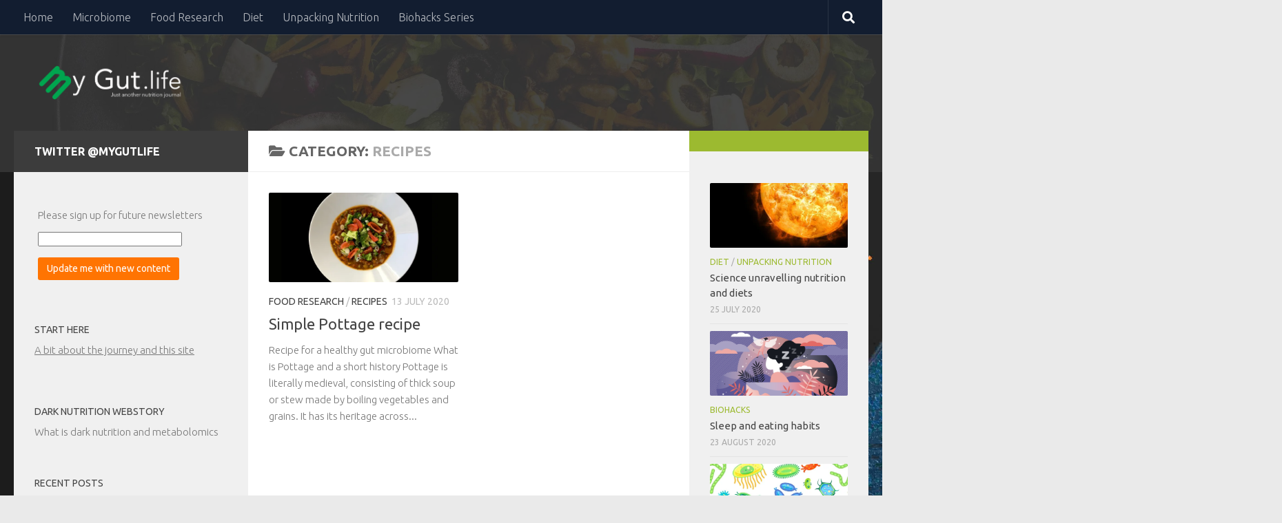

--- FILE ---
content_type: text/html; charset=UTF-8
request_url: https://mygut.life/category/recipes/
body_size: 11927
content:
<!DOCTYPE html>
<html class="no-js" lang="en-GB">
<head>
  <meta charset="UTF-8">
  <meta name="viewport" content="width=device-width, initial-scale=1.0">
  <link rel="profile" href="https://gmpg.org/xfn/11" />
  <link rel="pingback" href="https://mygut.life/xmlrpc.php">

  <title>Recipes</title>
<meta name='robots' content='max-image-preview:large' />
	<style>img:is([sizes="auto" i], [sizes^="auto," i]) { contain-intrinsic-size: 3000px 1500px }</style>
	<script>document.documentElement.className = document.documentElement.className.replace("no-js","js");</script>
<!-- Jetpack Site Verification Tags -->
<meta name="p:domain_verify" content="0928342dd4721daed4b4849f18da9315" />
<meta name="yandex-verification" content="d73439e2ea164009" />
<link rel='dns-prefetch' href='//stats.wp.com' />
<link rel='dns-prefetch' href='//widgets.wp.com' />
<link rel='dns-prefetch' href='//s0.wp.com' />
<link rel='dns-prefetch' href='//0.gravatar.com' />
<link rel='dns-prefetch' href='//1.gravatar.com' />
<link rel='dns-prefetch' href='//2.gravatar.com' />
<link rel='preconnect' href='//c0.wp.com' />
<link rel='preconnect' href='//i0.wp.com' />
<link rel="alternate" type="application/rss+xml" title=" &raquo; Feed" href="https://mygut.life/feed/" />
<link rel="alternate" type="application/rss+xml" title=" &raquo; Comments Feed" href="https://mygut.life/comments/feed/" />
<link id="hu-user-gfont" href="//fonts.googleapis.com/css?family=Ubuntu:400,400italic,300italic,300,700&subset=latin,latin-ext" rel="stylesheet" type="text/css"><link rel="alternate" type="application/rss+xml" title=" &raquo; Recipes Category Feed" href="https://mygut.life/category/recipes/feed/" />
<script>
window._wpemojiSettings = {"baseUrl":"https:\/\/s.w.org\/images\/core\/emoji\/15.0.3\/72x72\/","ext":".png","svgUrl":"https:\/\/s.w.org\/images\/core\/emoji\/15.0.3\/svg\/","svgExt":".svg","source":{"concatemoji":"https:\/\/mygut.life\/wp-includes\/js\/wp-emoji-release.min.js?ver=6.7.2"}};
/*! This file is auto-generated */
!function(i,n){var o,s,e;function c(e){try{var t={supportTests:e,timestamp:(new Date).valueOf()};sessionStorage.setItem(o,JSON.stringify(t))}catch(e){}}function p(e,t,n){e.clearRect(0,0,e.canvas.width,e.canvas.height),e.fillText(t,0,0);var t=new Uint32Array(e.getImageData(0,0,e.canvas.width,e.canvas.height).data),r=(e.clearRect(0,0,e.canvas.width,e.canvas.height),e.fillText(n,0,0),new Uint32Array(e.getImageData(0,0,e.canvas.width,e.canvas.height).data));return t.every(function(e,t){return e===r[t]})}function u(e,t,n){switch(t){case"flag":return n(e,"\ud83c\udff3\ufe0f\u200d\u26a7\ufe0f","\ud83c\udff3\ufe0f\u200b\u26a7\ufe0f")?!1:!n(e,"\ud83c\uddfa\ud83c\uddf3","\ud83c\uddfa\u200b\ud83c\uddf3")&&!n(e,"\ud83c\udff4\udb40\udc67\udb40\udc62\udb40\udc65\udb40\udc6e\udb40\udc67\udb40\udc7f","\ud83c\udff4\u200b\udb40\udc67\u200b\udb40\udc62\u200b\udb40\udc65\u200b\udb40\udc6e\u200b\udb40\udc67\u200b\udb40\udc7f");case"emoji":return!n(e,"\ud83d\udc26\u200d\u2b1b","\ud83d\udc26\u200b\u2b1b")}return!1}function f(e,t,n){var r="undefined"!=typeof WorkerGlobalScope&&self instanceof WorkerGlobalScope?new OffscreenCanvas(300,150):i.createElement("canvas"),a=r.getContext("2d",{willReadFrequently:!0}),o=(a.textBaseline="top",a.font="600 32px Arial",{});return e.forEach(function(e){o[e]=t(a,e,n)}),o}function t(e){var t=i.createElement("script");t.src=e,t.defer=!0,i.head.appendChild(t)}"undefined"!=typeof Promise&&(o="wpEmojiSettingsSupports",s=["flag","emoji"],n.supports={everything:!0,everythingExceptFlag:!0},e=new Promise(function(e){i.addEventListener("DOMContentLoaded",e,{once:!0})}),new Promise(function(t){var n=function(){try{var e=JSON.parse(sessionStorage.getItem(o));if("object"==typeof e&&"number"==typeof e.timestamp&&(new Date).valueOf()<e.timestamp+604800&&"object"==typeof e.supportTests)return e.supportTests}catch(e){}return null}();if(!n){if("undefined"!=typeof Worker&&"undefined"!=typeof OffscreenCanvas&&"undefined"!=typeof URL&&URL.createObjectURL&&"undefined"!=typeof Blob)try{var e="postMessage("+f.toString()+"("+[JSON.stringify(s),u.toString(),p.toString()].join(",")+"));",r=new Blob([e],{type:"text/javascript"}),a=new Worker(URL.createObjectURL(r),{name:"wpTestEmojiSupports"});return void(a.onmessage=function(e){c(n=e.data),a.terminate(),t(n)})}catch(e){}c(n=f(s,u,p))}t(n)}).then(function(e){for(var t in e)n.supports[t]=e[t],n.supports.everything=n.supports.everything&&n.supports[t],"flag"!==t&&(n.supports.everythingExceptFlag=n.supports.everythingExceptFlag&&n.supports[t]);n.supports.everythingExceptFlag=n.supports.everythingExceptFlag&&!n.supports.flag,n.DOMReady=!1,n.readyCallback=function(){n.DOMReady=!0}}).then(function(){return e}).then(function(){var e;n.supports.everything||(n.readyCallback(),(e=n.source||{}).concatemoji?t(e.concatemoji):e.wpemoji&&e.twemoji&&(t(e.twemoji),t(e.wpemoji)))}))}((window,document),window._wpemojiSettings);
</script>
<style id='wp-emoji-styles-inline-css'>

	img.wp-smiley, img.emoji {
		display: inline !important;
		border: none !important;
		box-shadow: none !important;
		height: 1em !important;
		width: 1em !important;
		margin: 0 0.07em !important;
		vertical-align: -0.1em !important;
		background: none !important;
		padding: 0 !important;
	}
</style>
<link rel='stylesheet' id='wp-block-library-css' href='https://c0.wp.com/c/6.7.2/wp-includes/css/dist/block-library/style.min.css' media='all' />
<link rel='stylesheet' id='mediaelement-css' href='https://c0.wp.com/c/6.7.2/wp-includes/js/mediaelement/mediaelementplayer-legacy.min.css' media='all' />
<link rel='stylesheet' id='wp-mediaelement-css' href='https://c0.wp.com/c/6.7.2/wp-includes/js/mediaelement/wp-mediaelement.min.css' media='all' />
<style id='jetpack-sharing-buttons-style-inline-css'>
.jetpack-sharing-buttons__services-list{display:flex;flex-direction:row;flex-wrap:wrap;gap:0;list-style-type:none;margin:5px;padding:0}.jetpack-sharing-buttons__services-list.has-small-icon-size{font-size:12px}.jetpack-sharing-buttons__services-list.has-normal-icon-size{font-size:16px}.jetpack-sharing-buttons__services-list.has-large-icon-size{font-size:24px}.jetpack-sharing-buttons__services-list.has-huge-icon-size{font-size:36px}@media print{.jetpack-sharing-buttons__services-list{display:none!important}}.editor-styles-wrapper .wp-block-jetpack-sharing-buttons{gap:0;padding-inline-start:0}ul.jetpack-sharing-buttons__services-list.has-background{padding:1.25em 2.375em}
</style>
<style id='classic-theme-styles-inline-css'>
/*! This file is auto-generated */
.wp-block-button__link{color:#fff;background-color:#32373c;border-radius:9999px;box-shadow:none;text-decoration:none;padding:calc(.667em + 2px) calc(1.333em + 2px);font-size:1.125em}.wp-block-file__button{background:#32373c;color:#fff;text-decoration:none}
</style>
<style id='global-styles-inline-css'>
:root{--wp--preset--aspect-ratio--square: 1;--wp--preset--aspect-ratio--4-3: 4/3;--wp--preset--aspect-ratio--3-4: 3/4;--wp--preset--aspect-ratio--3-2: 3/2;--wp--preset--aspect-ratio--2-3: 2/3;--wp--preset--aspect-ratio--16-9: 16/9;--wp--preset--aspect-ratio--9-16: 9/16;--wp--preset--color--black: #000000;--wp--preset--color--cyan-bluish-gray: #abb8c3;--wp--preset--color--white: #ffffff;--wp--preset--color--pale-pink: #f78da7;--wp--preset--color--vivid-red: #cf2e2e;--wp--preset--color--luminous-vivid-orange: #ff6900;--wp--preset--color--luminous-vivid-amber: #fcb900;--wp--preset--color--light-green-cyan: #7bdcb5;--wp--preset--color--vivid-green-cyan: #00d084;--wp--preset--color--pale-cyan-blue: #8ed1fc;--wp--preset--color--vivid-cyan-blue: #0693e3;--wp--preset--color--vivid-purple: #9b51e0;--wp--preset--gradient--vivid-cyan-blue-to-vivid-purple: linear-gradient(135deg,rgba(6,147,227,1) 0%,rgb(155,81,224) 100%);--wp--preset--gradient--light-green-cyan-to-vivid-green-cyan: linear-gradient(135deg,rgb(122,220,180) 0%,rgb(0,208,130) 100%);--wp--preset--gradient--luminous-vivid-amber-to-luminous-vivid-orange: linear-gradient(135deg,rgba(252,185,0,1) 0%,rgba(255,105,0,1) 100%);--wp--preset--gradient--luminous-vivid-orange-to-vivid-red: linear-gradient(135deg,rgba(255,105,0,1) 0%,rgb(207,46,46) 100%);--wp--preset--gradient--very-light-gray-to-cyan-bluish-gray: linear-gradient(135deg,rgb(238,238,238) 0%,rgb(169,184,195) 100%);--wp--preset--gradient--cool-to-warm-spectrum: linear-gradient(135deg,rgb(74,234,220) 0%,rgb(151,120,209) 20%,rgb(207,42,186) 40%,rgb(238,44,130) 60%,rgb(251,105,98) 80%,rgb(254,248,76) 100%);--wp--preset--gradient--blush-light-purple: linear-gradient(135deg,rgb(255,206,236) 0%,rgb(152,150,240) 100%);--wp--preset--gradient--blush-bordeaux: linear-gradient(135deg,rgb(254,205,165) 0%,rgb(254,45,45) 50%,rgb(107,0,62) 100%);--wp--preset--gradient--luminous-dusk: linear-gradient(135deg,rgb(255,203,112) 0%,rgb(199,81,192) 50%,rgb(65,88,208) 100%);--wp--preset--gradient--pale-ocean: linear-gradient(135deg,rgb(255,245,203) 0%,rgb(182,227,212) 50%,rgb(51,167,181) 100%);--wp--preset--gradient--electric-grass: linear-gradient(135deg,rgb(202,248,128) 0%,rgb(113,206,126) 100%);--wp--preset--gradient--midnight: linear-gradient(135deg,rgb(2,3,129) 0%,rgb(40,116,252) 100%);--wp--preset--font-size--small: 13px;--wp--preset--font-size--medium: 20px;--wp--preset--font-size--large: 36px;--wp--preset--font-size--x-large: 42px;--wp--preset--spacing--20: 0.44rem;--wp--preset--spacing--30: 0.67rem;--wp--preset--spacing--40: 1rem;--wp--preset--spacing--50: 1.5rem;--wp--preset--spacing--60: 2.25rem;--wp--preset--spacing--70: 3.38rem;--wp--preset--spacing--80: 5.06rem;--wp--preset--shadow--natural: 6px 6px 9px rgba(0, 0, 0, 0.2);--wp--preset--shadow--deep: 12px 12px 50px rgba(0, 0, 0, 0.4);--wp--preset--shadow--sharp: 6px 6px 0px rgba(0, 0, 0, 0.2);--wp--preset--shadow--outlined: 6px 6px 0px -3px rgba(255, 255, 255, 1), 6px 6px rgba(0, 0, 0, 1);--wp--preset--shadow--crisp: 6px 6px 0px rgba(0, 0, 0, 1);}:where(.is-layout-flex){gap: 0.5em;}:where(.is-layout-grid){gap: 0.5em;}body .is-layout-flex{display: flex;}.is-layout-flex{flex-wrap: wrap;align-items: center;}.is-layout-flex > :is(*, div){margin: 0;}body .is-layout-grid{display: grid;}.is-layout-grid > :is(*, div){margin: 0;}:where(.wp-block-columns.is-layout-flex){gap: 2em;}:where(.wp-block-columns.is-layout-grid){gap: 2em;}:where(.wp-block-post-template.is-layout-flex){gap: 1.25em;}:where(.wp-block-post-template.is-layout-grid){gap: 1.25em;}.has-black-color{color: var(--wp--preset--color--black) !important;}.has-cyan-bluish-gray-color{color: var(--wp--preset--color--cyan-bluish-gray) !important;}.has-white-color{color: var(--wp--preset--color--white) !important;}.has-pale-pink-color{color: var(--wp--preset--color--pale-pink) !important;}.has-vivid-red-color{color: var(--wp--preset--color--vivid-red) !important;}.has-luminous-vivid-orange-color{color: var(--wp--preset--color--luminous-vivid-orange) !important;}.has-luminous-vivid-amber-color{color: var(--wp--preset--color--luminous-vivid-amber) !important;}.has-light-green-cyan-color{color: var(--wp--preset--color--light-green-cyan) !important;}.has-vivid-green-cyan-color{color: var(--wp--preset--color--vivid-green-cyan) !important;}.has-pale-cyan-blue-color{color: var(--wp--preset--color--pale-cyan-blue) !important;}.has-vivid-cyan-blue-color{color: var(--wp--preset--color--vivid-cyan-blue) !important;}.has-vivid-purple-color{color: var(--wp--preset--color--vivid-purple) !important;}.has-black-background-color{background-color: var(--wp--preset--color--black) !important;}.has-cyan-bluish-gray-background-color{background-color: var(--wp--preset--color--cyan-bluish-gray) !important;}.has-white-background-color{background-color: var(--wp--preset--color--white) !important;}.has-pale-pink-background-color{background-color: var(--wp--preset--color--pale-pink) !important;}.has-vivid-red-background-color{background-color: var(--wp--preset--color--vivid-red) !important;}.has-luminous-vivid-orange-background-color{background-color: var(--wp--preset--color--luminous-vivid-orange) !important;}.has-luminous-vivid-amber-background-color{background-color: var(--wp--preset--color--luminous-vivid-amber) !important;}.has-light-green-cyan-background-color{background-color: var(--wp--preset--color--light-green-cyan) !important;}.has-vivid-green-cyan-background-color{background-color: var(--wp--preset--color--vivid-green-cyan) !important;}.has-pale-cyan-blue-background-color{background-color: var(--wp--preset--color--pale-cyan-blue) !important;}.has-vivid-cyan-blue-background-color{background-color: var(--wp--preset--color--vivid-cyan-blue) !important;}.has-vivid-purple-background-color{background-color: var(--wp--preset--color--vivid-purple) !important;}.has-black-border-color{border-color: var(--wp--preset--color--black) !important;}.has-cyan-bluish-gray-border-color{border-color: var(--wp--preset--color--cyan-bluish-gray) !important;}.has-white-border-color{border-color: var(--wp--preset--color--white) !important;}.has-pale-pink-border-color{border-color: var(--wp--preset--color--pale-pink) !important;}.has-vivid-red-border-color{border-color: var(--wp--preset--color--vivid-red) !important;}.has-luminous-vivid-orange-border-color{border-color: var(--wp--preset--color--luminous-vivid-orange) !important;}.has-luminous-vivid-amber-border-color{border-color: var(--wp--preset--color--luminous-vivid-amber) !important;}.has-light-green-cyan-border-color{border-color: var(--wp--preset--color--light-green-cyan) !important;}.has-vivid-green-cyan-border-color{border-color: var(--wp--preset--color--vivid-green-cyan) !important;}.has-pale-cyan-blue-border-color{border-color: var(--wp--preset--color--pale-cyan-blue) !important;}.has-vivid-cyan-blue-border-color{border-color: var(--wp--preset--color--vivid-cyan-blue) !important;}.has-vivid-purple-border-color{border-color: var(--wp--preset--color--vivid-purple) !important;}.has-vivid-cyan-blue-to-vivid-purple-gradient-background{background: var(--wp--preset--gradient--vivid-cyan-blue-to-vivid-purple) !important;}.has-light-green-cyan-to-vivid-green-cyan-gradient-background{background: var(--wp--preset--gradient--light-green-cyan-to-vivid-green-cyan) !important;}.has-luminous-vivid-amber-to-luminous-vivid-orange-gradient-background{background: var(--wp--preset--gradient--luminous-vivid-amber-to-luminous-vivid-orange) !important;}.has-luminous-vivid-orange-to-vivid-red-gradient-background{background: var(--wp--preset--gradient--luminous-vivid-orange-to-vivid-red) !important;}.has-very-light-gray-to-cyan-bluish-gray-gradient-background{background: var(--wp--preset--gradient--very-light-gray-to-cyan-bluish-gray) !important;}.has-cool-to-warm-spectrum-gradient-background{background: var(--wp--preset--gradient--cool-to-warm-spectrum) !important;}.has-blush-light-purple-gradient-background{background: var(--wp--preset--gradient--blush-light-purple) !important;}.has-blush-bordeaux-gradient-background{background: var(--wp--preset--gradient--blush-bordeaux) !important;}.has-luminous-dusk-gradient-background{background: var(--wp--preset--gradient--luminous-dusk) !important;}.has-pale-ocean-gradient-background{background: var(--wp--preset--gradient--pale-ocean) !important;}.has-electric-grass-gradient-background{background: var(--wp--preset--gradient--electric-grass) !important;}.has-midnight-gradient-background{background: var(--wp--preset--gradient--midnight) !important;}.has-small-font-size{font-size: var(--wp--preset--font-size--small) !important;}.has-medium-font-size{font-size: var(--wp--preset--font-size--medium) !important;}.has-large-font-size{font-size: var(--wp--preset--font-size--large) !important;}.has-x-large-font-size{font-size: var(--wp--preset--font-size--x-large) !important;}
:where(.wp-block-post-template.is-layout-flex){gap: 1.25em;}:where(.wp-block-post-template.is-layout-grid){gap: 1.25em;}
:where(.wp-block-columns.is-layout-flex){gap: 2em;}:where(.wp-block-columns.is-layout-grid){gap: 2em;}
:root :where(.wp-block-pullquote){font-size: 1.5em;line-height: 1.6;}
</style>
<link rel='stylesheet' id='abt-frontend-css' href='https://mygut.life/wp-content/plugins/academic-bloggers-toolkit/bundle/frontend.css?ver=1594657557' media='all' />
<link rel='stylesheet' id='hueman-main-style-css' href='https://mygut.life/wp-content/themes/hueman/assets/front/css/main.min.css?ver=3.7.27' media='all' />
<style id='hueman-main-style-inline-css'>
body { font-family:'Ubuntu', Arial, sans-serif;font-size:1.00rem }@media only screen and (min-width: 720px) {
        .nav > li { font-size:1.00rem; }
      }::selection { background-color: rgba(0,0,0,0.75); }
::-moz-selection { background-color: rgba(0,0,0,0.75); }a,a>span.hu-external::after,.themeform label .required,#flexslider-featured .flex-direction-nav .flex-next:hover,#flexslider-featured .flex-direction-nav .flex-prev:hover,.post-hover:hover .post-title a,.post-title a:hover,.sidebar.s1 .post-nav li a:hover i,.content .post-nav li a:hover i,.post-related a:hover,.sidebar.s1 .widget_rss ul li a,#footer .widget_rss ul li a,.sidebar.s1 .widget_calendar a,#footer .widget_calendar a,.sidebar.s1 .alx-tab .tab-item-category a,.sidebar.s1 .alx-posts .post-item-category a,.sidebar.s1 .alx-tab li:hover .tab-item-title a,.sidebar.s1 .alx-tab li:hover .tab-item-comment a,.sidebar.s1 .alx-posts li:hover .post-item-title a,#footer .alx-tab .tab-item-category a,#footer .alx-posts .post-item-category a,#footer .alx-tab li:hover .tab-item-title a,#footer .alx-tab li:hover .tab-item-comment a,#footer .alx-posts li:hover .post-item-title a,.comment-tabs li.active a,.comment-awaiting-moderation,.child-menu a:hover,.child-menu .current_page_item > a,.wp-pagenavi a{ color: rgba(0,0,0,0.75); }input[type="submit"],.themeform button[type="submit"],.sidebar.s1 .sidebar-top,.sidebar.s1 .sidebar-toggle,#flexslider-featured .flex-control-nav li a.flex-active,.post-tags a:hover,.sidebar.s1 .widget_calendar caption,#footer .widget_calendar caption,.author-bio .bio-avatar:after,.commentlist li.bypostauthor > .comment-body:after,.commentlist li.comment-author-admin > .comment-body:after{ background-color: rgba(0,0,0,0.75); }.post-format .format-container { border-color: rgba(0,0,0,0.75); }.sidebar.s1 .alx-tabs-nav li.active a,#footer .alx-tabs-nav li.active a,.comment-tabs li.active a,.wp-pagenavi a:hover,.wp-pagenavi a:active,.wp-pagenavi span.current{ border-bottom-color: rgba(0,0,0,0.75)!important; }.sidebar.s2 .post-nav li a:hover i,
.sidebar.s2 .widget_rss ul li a,
.sidebar.s2 .widget_calendar a,
.sidebar.s2 .alx-tab .tab-item-category a,
.sidebar.s2 .alx-posts .post-item-category a,
.sidebar.s2 .alx-tab li:hover .tab-item-title a,
.sidebar.s2 .alx-tab li:hover .tab-item-comment a,
.sidebar.s2 .alx-posts li:hover .post-item-title a { color: #9cba30; }
.sidebar.s2 .sidebar-top,.sidebar.s2 .sidebar-toggle,.post-comments,.jp-play-bar,.jp-volume-bar-value,.sidebar.s2 .widget_calendar caption{ background-color: #9cba30; }.sidebar.s2 .alx-tabs-nav li.active a { border-bottom-color: #9cba30; }
.post-comments::before { border-right-color: #9cba30; }
      #header { background-color: rgba(53,53,53,0.91); }
@media only screen and (min-width: 720px) {
  #nav-header .nav ul { background-color: rgba(53,53,53,0.91); }
}
        .is-scrolled #header #nav-mobile { background-color: #454e5c; background-color: rgba(69,78,92,0.90) }img { -webkit-border-radius: 2px; border-radius: 2px; }body {background: #eaeaea url(https://i0.wp.com/mygut.life/wp-content/uploads/2020/07/salad_CpRd-scaled.jpg?fit=2554%2C2560&ssl=1) no-repeat center center;background-attachment:fixed;background-size: cover;}

</style>
<link rel='stylesheet' id='jetpack_likes-css' href='https://c0.wp.com/p/jetpack/14.5/modules/likes/style.css' media='all' />
<link rel='stylesheet' id='sib-front-css-css' href='https://mygut.life/wp-content/plugins/mailin/css/mailin-front.css?ver=6.7.2' media='all' />
<script src="https://mygut.life/wp-content/themes/hueman/assets/front/js/libs/mobile-detect.min.js?ver=3.7.27" id="mobile-detect-js" defer></script>
<script src="https://c0.wp.com/c/6.7.2/wp-includes/js/jquery/jquery.min.js" id="jquery-core-js"></script>
<script src="https://c0.wp.com/c/6.7.2/wp-includes/js/jquery/jquery-migrate.min.js" id="jquery-migrate-js"></script>
<script id="sib-front-js-js-extra">
var sibErrMsg = {"invalidMail":"Please fill out valid email address","requiredField":"Please fill out required fields","invalidDateFormat":"Please fill out valid date format","invalidSMSFormat":"Please fill out valid phone number"};
var ajax_sib_front_object = {"ajax_url":"https:\/\/mygut.life\/wp-admin\/admin-ajax.php","ajax_nonce":"dd08cf346e","flag_url":"https:\/\/mygut.life\/wp-content\/plugins\/mailin\/img\/flags\/"};
</script>
<script src="https://mygut.life/wp-content/plugins/mailin/js/mailin-front.js?ver=1744298153" id="sib-front-js-js"></script>
<link rel="https://api.w.org/" href="https://mygut.life/wp-json/" /><link rel="alternate" title="JSON" type="application/json" href="https://mygut.life/wp-json/wp/v2/categories/52" /><link rel="EditURI" type="application/rsd+xml" title="RSD" href="https://mygut.life/xmlrpc.php?rsd" />
<meta name="generator" content="WordPress 6.7.2" />
<style type="text/css"> .tippy-box[data-theme~="wprm"] { background-color: #333333; color: #FFFFFF; } .tippy-box[data-theme~="wprm"][data-placement^="top"] > .tippy-arrow::before { border-top-color: #333333; } .tippy-box[data-theme~="wprm"][data-placement^="bottom"] > .tippy-arrow::before { border-bottom-color: #333333; } .tippy-box[data-theme~="wprm"][data-placement^="left"] > .tippy-arrow::before { border-left-color: #333333; } .tippy-box[data-theme~="wprm"][data-placement^="right"] > .tippy-arrow::before { border-right-color: #333333; } .tippy-box[data-theme~="wprm"] a { color: #FFFFFF; } .wprm-comment-rating svg { width: 18px !important; height: 18px !important; } img.wprm-comment-rating { width: 90px !important; height: 18px !important; } body { --comment-rating-star-color: #343434; } body { --wprm-popup-font-size: 16px; } body { --wprm-popup-background: #ffffff; } body { --wprm-popup-title: #000000; } body { --wprm-popup-content: #444444; } body { --wprm-popup-button-background: #444444; } body { --wprm-popup-button-text: #ffffff; }</style><style type="text/css">.wprm-glossary-term {color: #5A822B;text-decoration: underline;cursor: help;}</style>	<style>img#wpstats{display:none}</style>
		    <link rel="preload" as="font" type="font/woff2" href="https://mygut.life/wp-content/themes/hueman/assets/front/webfonts/fa-brands-400.woff2?v=5.15.2" crossorigin="anonymous"/>
    <link rel="preload" as="font" type="font/woff2" href="https://mygut.life/wp-content/themes/hueman/assets/front/webfonts/fa-regular-400.woff2?v=5.15.2" crossorigin="anonymous"/>
    <link rel="preload" as="font" type="font/woff2" href="https://mygut.life/wp-content/themes/hueman/assets/front/webfonts/fa-solid-900.woff2?v=5.15.2" crossorigin="anonymous"/>
  <!--[if lt IE 9]>
<script src="https://mygut.life/wp-content/themes/hueman/assets/front/js/ie/html5shiv-printshiv.min.js"></script>
<script src="https://mygut.life/wp-content/themes/hueman/assets/front/js/ie/selectivizr.js"></script>
<![endif]-->

<!-- Jetpack Open Graph Tags -->
<meta property="og:type" content="website" />
<meta property="og:title" content="Recipes" />
<meta property="og:url" content="https://mygut.life/category/recipes/" />
<meta property="og:image" content="https://i0.wp.com/mygut.life/wp-content/uploads/2020/06/cropped-MyGut-Logo_512Sq.png?fit=512%2C512&#038;ssl=1" />
<meta property="og:image:width" content="512" />
<meta property="og:image:height" content="512" />
<meta property="og:image:alt" content="" />
<meta property="og:locale" content="en_GB" />

<!-- End Jetpack Open Graph Tags -->
<link rel="icon" href="https://i0.wp.com/mygut.life/wp-content/uploads/2020/06/cropped-MyGut-Logo_512Sq.png?fit=32%2C32&#038;ssl=1" sizes="32x32" />
<link rel="icon" href="https://i0.wp.com/mygut.life/wp-content/uploads/2020/06/cropped-MyGut-Logo_512Sq.png?fit=192%2C192&#038;ssl=1" sizes="192x192" />
<link rel="apple-touch-icon" href="https://i0.wp.com/mygut.life/wp-content/uploads/2020/06/cropped-MyGut-Logo_512Sq.png?fit=180%2C180&#038;ssl=1" />
<meta name="msapplication-TileImage" content="https://i0.wp.com/mygut.life/wp-content/uploads/2020/06/cropped-MyGut-Logo_512Sq.png?fit=270%2C270&#038;ssl=1" />
</head>

<body class="archive category category-recipes category-52 wp-custom-logo wp-embed-responsive col-3cm full-width topbar-enabled header-desktop-sticky header-mobile-sticky hu-fa-not-loaded hueman-3-7-27 chrome">
<div id="wrapper">
  <a class="screen-reader-text skip-link" href="#content">Skip to content</a>
  
  <header id="header" class="specific-mobile-menu-on one-mobile-menu mobile_menu header-ads-desktop  topbar-transparent no-header-img">
        <nav class="nav-container group mobile-menu mobile-sticky " id="nav-mobile" data-menu-id="header-1">
  <div class="mobile-title-logo-in-header"><p class="site-title">                  <a class="custom-logo-link" href="https://mygut.life/" rel="home" title=" | Home page"><img src="https://i0.wp.com/mygut.life/wp-content/uploads/2020/06/MyGut-Logo_911x248.png?fit=911%2C248&#038;ssl=1" alt="" width="911" height="248"/></a>                </p></div>
        
                    <!-- <div class="ham__navbar-toggler collapsed" aria-expanded="false">
          <div class="ham__navbar-span-wrapper">
            <span class="ham-toggler-menu__span"></span>
          </div>
        </div> -->
        <button class="ham__navbar-toggler-two collapsed" title="Menu" aria-expanded="false">
          <span class="ham__navbar-span-wrapper">
            <span class="line line-1"></span>
            <span class="line line-2"></span>
            <span class="line line-3"></span>
          </span>
        </button>
            
      <div class="nav-text"></div>
      <div class="nav-wrap container">
                  <ul class="nav container-inner group mobile-search">
                            <li>
                  <form role="search" method="get" class="search-form" action="https://mygut.life/">
				<label>
					<span class="screen-reader-text">Search for:</span>
					<input type="search" class="search-field" placeholder="Search &hellip;" value="" name="s" />
				</label>
				<input type="submit" class="search-submit" value="Search" />
			</form>                </li>
                      </ul>
                <ul id="menu-main-menu" class="nav container-inner group"><li id="menu-item-467" class="menu-item menu-item-type-custom menu-item-object-custom menu-item-home menu-item-467"><a href="http://mygut.life">Home</a></li>
<li id="menu-item-462" class="menu-item menu-item-type-taxonomy menu-item-object-category menu-item-462"><a href="https://mygut.life/category/microbiome/">Microbiome</a></li>
<li id="menu-item-464" class="menu-item menu-item-type-taxonomy menu-item-object-category menu-item-464"><a href="https://mygut.life/category/food-research/">Food Research</a></li>
<li id="menu-item-463" class="menu-item menu-item-type-taxonomy menu-item-object-category menu-item-463"><a href="https://mygut.life/category/diet/">Diet</a></li>
<li id="menu-item-706" class="menu-item menu-item-type-taxonomy menu-item-object-category menu-item-706"><a href="https://mygut.life/category/unpacking-nutrition/">Unpacking Nutrition</a></li>
<li id="menu-item-855" class="menu-item menu-item-type-taxonomy menu-item-object-category menu-item-855"><a href="https://mygut.life/category/biohacks/">Biohacks Series</a></li>
</ul>      </div>
</nav><!--/#nav-topbar-->  
        <nav class="nav-container group desktop-menu desktop-sticky " id="nav-topbar" data-menu-id="header-2">
    <div class="nav-text"></div>
  <div class="topbar-toggle-down">
    <i class="fas fa-angle-double-down" aria-hidden="true" data-toggle="down" title="Expand menu"></i>
    <i class="fas fa-angle-double-up" aria-hidden="true" data-toggle="up" title="Collapse menu"></i>
  </div>
  <div class="nav-wrap container">
    <ul id="menu-main-menu-1" class="nav container-inner group"><li class="menu-item menu-item-type-custom menu-item-object-custom menu-item-home menu-item-467"><a href="http://mygut.life">Home</a></li>
<li class="menu-item menu-item-type-taxonomy menu-item-object-category menu-item-462"><a href="https://mygut.life/category/microbiome/">Microbiome</a></li>
<li class="menu-item menu-item-type-taxonomy menu-item-object-category menu-item-464"><a href="https://mygut.life/category/food-research/">Food Research</a></li>
<li class="menu-item menu-item-type-taxonomy menu-item-object-category menu-item-463"><a href="https://mygut.life/category/diet/">Diet</a></li>
<li class="menu-item menu-item-type-taxonomy menu-item-object-category menu-item-706"><a href="https://mygut.life/category/unpacking-nutrition/">Unpacking Nutrition</a></li>
<li class="menu-item menu-item-type-taxonomy menu-item-object-category menu-item-855"><a href="https://mygut.life/category/biohacks/">Biohacks Series</a></li>
</ul>  </div>
      <div id="topbar-header-search" class="container">
      <div class="container-inner">
        <button class="toggle-search"><i class="fas fa-search"></i></button>
        <div class="search-expand">
          <div class="search-expand-inner"><form role="search" method="get" class="search-form" action="https://mygut.life/">
				<label>
					<span class="screen-reader-text">Search for:</span>
					<input type="search" class="search-field" placeholder="Search &hellip;" value="" name="s" />
				</label>
				<input type="submit" class="search-submit" value="Search" />
			</form></div>
        </div>
      </div><!--/.container-inner-->
    </div><!--/.container-->
  
</nav><!--/#nav-topbar-->  
  <div class="container group">
        <div class="container-inner">

                    <div class="group hu-pad central-header-zone">
                  <div class="logo-tagline-group">
                      <p class="site-title">                  <a class="custom-logo-link" href="https://mygut.life/" rel="home" title=" | Home page"><img src="https://i0.wp.com/mygut.life/wp-content/uploads/2020/06/MyGut-Logo_911x248.png?fit=911%2C248&#038;ssl=1" alt="" width="911" height="248"/></a>                </p>                                                <p class="site-description"></p>
                                        </div>

                                </div>
      
      
    </div><!--/.container-inner-->
      </div><!--/.container-->

</header><!--/#header-->
  
  <div class="container" id="page">
    <div class="container-inner">
            <div class="main">
        <div class="main-inner group">
          
              <main class="content" id="content">
              <div class="page-title hu-pad group">
          	    		<h1><i class="fas fa-folder-open"></i>Category: <span>Recipes </span></h1>
    	
    </div><!--/.page-title-->
          <div class="hu-pad group">
            
  <div id="grid-wrapper" class="post-list group">
    <div class="post-row">        <article id="post-484" class="group grid-item post-484 post type-post status-publish format-standard has-post-thumbnail hentry category-food-research category-recipes tag-anti-inflammatory tag-fibre tag-fodmap tag-herbs-spices tag-polyphenols tag-pottage tag-prebiotics tag-scfa">
	<div class="post-inner post-hover">
      		<div class="post-thumbnail">
  			<a href="https://mygut.life/basic-pottage-recipe/">
            				<img  width="720" height="340"  src="[data-uri]" data-src="https://i0.wp.com/mygut.life/wp-content/uploads/2020/07/pottage_on_black_CpBn.jpg?resize=720%2C340&amp;ssl=1"  class="attachment-thumb-large size-thumb-large wp-post-image" alt="bowl of pottage" decoding="async" fetchpriority="high" data-srcset="https://i0.wp.com/mygut.life/wp-content/uploads/2020/07/pottage_on_black_CpBn.jpg?w=1440&amp;ssl=1 1440w, https://i0.wp.com/mygut.life/wp-content/uploads/2020/07/pottage_on_black_CpBn.jpg?resize=300%2C142&amp;ssl=1 300w, https://i0.wp.com/mygut.life/wp-content/uploads/2020/07/pottage_on_black_CpBn.jpg?resize=520%2C245&amp;ssl=1 520w, https://i0.wp.com/mygut.life/wp-content/uploads/2020/07/pottage_on_black_CpBn.jpg?resize=720%2C340&amp;ssl=1 720w" data-sizes="(max-width: 720px) 100vw, 720px" />  				  				  				  			</a>
  			  		</div><!--/.post-thumbnail-->
          		<div class="post-meta group">
          			  <p class="post-category"><a href="https://mygut.life/category/food-research/" rel="category tag">Food Research</a> / <a href="https://mygut.life/category/recipes/" rel="category tag">Recipes</a></p>
                  			  <p class="post-date">
  <time class="published updated" datetime="2020-07-13 10:24:57">13 July 2020</time>
</p>

  <p class="post-byline" style="display:none">&nbsp;by    <span class="vcard author">
      <span class="fn"><a href="https://mygut.life/author/admin_mygut/" title="Posts by My Gut" rel="author">My Gut</a></span>
    </span> &middot; Published <span class="published">13 July 2020</span>
     &middot; Last modified <span class="updated">25 July 2020</span>  </p>
          		</div><!--/.post-meta-->
    		<h2 class="post-title entry-title">
			<a href="https://mygut.life/basic-pottage-recipe/" rel="bookmark">Simple Pottage recipe</a>
		</h2><!--/.post-title-->

				<div class="entry excerpt entry-summary">
			<p>Recipe for a healthy gut microbiome What is Pottage and a short history Pottage is literally medieval, consisting of thick soup or stew made by boiling vegetables and grains. It has its heritage across&#46;&#46;&#46;</p>
		</div><!--/.entry-->
		
	</div><!--/.post-inner-->
</article><!--/.post-->
    </div>  </div><!--/.post-list-->

<nav class="pagination group">
			<ul class="group">
			<li class="prev left"></li>
			<li class="next right"></li>
		</ul>
	</nav><!--/.pagination-->
          </div><!--/.hu-pad-->
            </main><!--/.content-->
          

	<div class="sidebar s1 collapsed" data-position="left" data-layout="col-3cm" data-sb-id="s1">

		<button class="sidebar-toggle" title="Expand Sidebar"><i class="fas sidebar-toggle-arrows"></i></button>

		<div class="sidebar-content">

			           			<div class="sidebar-top group">
                        <p><a href="https://twitter.com/MyGutLife" target="_blank" style="color: #FFFFFF">Twitter @MyGutLife</a></p>                      			</div>
			
			
			
			<div id="sib_subscribe_form-3" class="widget widget_sib_subscribe_form"><h3 class="widget-title"> </h3>					<script type="text/javascript">
						var gCaptchaSibWidget;
                        var onloadSibCallbackInvisible = function () {

                            var element = document.getElementsByClassName('sib-default-btn');
                            var countInvisible = 0;
                            var indexArray = [];
                            jQuery('.sib-default-btn').each(function (index, el) {
                                if ((jQuery(el).attr('id') == "invisible")) {
                                    indexArray[countInvisible] = index;
                                    countInvisible++
                                }
                            });

                            jQuery('.invi-recaptcha').each(function (index, el) {
                                grecaptcha.render(element[indexArray[index]], {
                                    'sitekey': jQuery(el).attr('data-sitekey'),
                                    'callback': sibVerifyCallback,
                                });
                            });
                        };
					</script>
					                <script src="https://www.google.com/recaptcha/api.js?onload=onloadSibCallbackInvisible&render=explicit" async defer></script>
				
			<form id="sib_signup_form_1" method="post" class="sib_signup_form">
				<div class="sib_loader" style="display:none;"><img
							src="https://mygut.life/wp-includes/images/spinner.gif" alt="loader"></div>
				<input type="hidden" name="sib_form_action" value="subscribe_form_submit">
				<input type="hidden" name="sib_form_id" value="1">
                <input type="hidden" name="sib_form_alert_notice" value="Please fill out this field">
                <input type="hidden" name="sib_form_invalid_email_notice" value="Your email address is invalid">
                <input type="hidden" name="sib_security" value="dd08cf346e">
				<div class="sib_signup_box_inside_1">
					<div style="/*display:none*/" class="sib_msg_disp">
					</div>
                                            <div id="sib_captcha_invisible" class="invi-recaptcha" data-sitekey="6LfyK6QZAAAAANwMetpEXIBOruL3vv6xAEjO1pqv"></div>
                    					<p class="sib-email-area">
    <label class="sib-email-area">Please sign up for future newsletters</label><p>
    <input type="
email" class="sib-email-area" name="email" required="required">
</p>
<p>
    <input type="submit" id="invisible" class="sib-default-btn" value="Update me with new content">
</p>				</div>
			</form>
			<style>
				form#sib_signup_form_1 {
    padding: 5px;
    -moz-box-sizing:border-box;
    -webkit-box-sizing: border-box;
    box-sizing: border-box;
}
form#sib_signup_form_1 input[type=text],form#sib_signup_form_1 input[type=email], form#sib_signup_form_1 select {
    width: 100%;
    border: 1px solid #bbb;
    height: auto;
    margin: 5px 0 0 0;
}
form#sib_signup_form_1 .sib-default-btn {
    margin: 5px 0;
    padding: 6px 12px;
    color:#fff;
    background-color: #ff7402;
    border-color: #2E2E2E;
    font-size: 14px;
    font-weight:400;
    line-height: 1.4285;
    text-align: center;
    cursor: pointer;
    vertical-align: middle;
    -webkit-user-select:none;
    -moz-user-select:none;
    -ms-user-select:none;
    user-select:none;
    white-space: normal;
    border:1px solid transparent;
    border-radius: 3px;
}
form#sib_signup_form_1 .sib-default-btn:hover {
    background-color: #444;
}
form#sib_signup_form_1 p{
    margin: 10px 0 0 0;
}form#sib_signup_form_1 p.sib-alert-message {
    padding: 6px 12px;
    margin-bottom: 20px;
    border: 1px solid transparent;
    border-radius: 4px;
    -webkit-box-sizing: border-box;
    -moz-box-sizing: border-box;
    box-sizing: border-box;
}
form#sib_signup_form_1 p.sib-alert-message-error {
    background-color: #f2dede;
    border-color: #ebccd1;
    color: #a94442;
}
form#sib_signup_form_1 p.sib-alert-message-success {
    background-color: #dff0d8;
    border-color: #d6e9c6;
    color: #3c763d;
}
form#sib_signup_form_1 p.sib-alert-message-warning {
    background-color: #fcf8e3;
    border-color: #faebcc;
    color: #8a6d3b;
}
			</style>
			</div><div id="text-3" class="widget widget_text"><h3 class="widget-title">Start here</h3>			<div class="textwidget"><p><a href="http://mygut.life/nutritional-obsession/">A bit about the journey and this site</a></p>
</div>
		</div><div id="reblex-widget-2" class="widget widget_reblex-widget"><h3>Dark nutrition webstory</h3>
<div class="wp-block-web-stories-embed alignnone"><amp-story-player style="width:318px;height:530px" data-testid="amp-story-player"><a href="https://mygut.life/stories/what-is-the-dark-matter-of-nutrition-and-the-metabolome/" style="--story-player-poster:url('https://i0.wp.com/mygut.life/wp-content/uploads/2020/08/Metabolomics_CiWs.png?fit=225%2C300&amp;ssl=1')">What is dark nutrition and metabolomics</a></amp-story-player></div>
</div><div id="alxposts-3" class="widget widget_hu_posts">
<h3 class="widget-title">Recent posts</h3>
	
	<ul class="alx-posts group thumbs-enabled">
    				<li>

						<div class="post-item-thumbnail">
				<a href="https://mygut.life/biohacks-for-sleep-and-eating-habits/">
					<img  width="520" height="245"  src="[data-uri]" data-src="https://i0.wp.com/mygut.life/wp-content/uploads/2020/08/biohacks_for_sleep_CpBn.png?resize=520%2C245&amp;ssl=1"  class="attachment-thumb-medium size-thumb-medium wp-post-image" alt="biohacks for sleep and the results of sleep deprivation" decoding="async" loading="lazy" data-srcset="https://i0.wp.com/mygut.life/wp-content/uploads/2020/08/biohacks_for_sleep_CpBn.png?w=1440&amp;ssl=1 1440w, https://i0.wp.com/mygut.life/wp-content/uploads/2020/08/biohacks_for_sleep_CpBn.png?resize=300%2C142&amp;ssl=1 300w, https://i0.wp.com/mygut.life/wp-content/uploads/2020/08/biohacks_for_sleep_CpBn.png?resize=520%2C245&amp;ssl=1 520w, https://i0.wp.com/mygut.life/wp-content/uploads/2020/08/biohacks_for_sleep_CpBn.png?resize=150%2C71&amp;ssl=1 150w" data-sizes="auto, (max-width: 520px) 100vw, 520px" />																			</a>
			</div>
			
			<div class="post-item-inner group">
				<p class="post-item-category"><a href="https://mygut.life/category/biohacks/" rel="category tag">Biohacks</a></p>				<p class="post-item-title"><a href="https://mygut.life/biohacks-for-sleep-and-eating-habits/" rel="bookmark">Sleep and eating habits</a></p>
				<p class="post-item-date">23 August 2020</p>			</div>

		</li>
				<li>

						<div class="post-item-thumbnail">
				<a href="https://mygut.life/biohacking-nutrition-and-health-series/">
					<img  width="520" height="245"  src="[data-uri]" data-src="https://i0.wp.com/mygut.life/wp-content/uploads/2020/08/biohacking_toolbox_CpBn.png?resize=520%2C245&amp;ssl=1"  class="attachment-thumb-medium size-thumb-medium wp-post-image" alt="biohacking toolbox for health and fitness" decoding="async" loading="lazy" data-srcset="https://i0.wp.com/mygut.life/wp-content/uploads/2020/08/biohacking_toolbox_CpBn.png?w=1440&amp;ssl=1 1440w, https://i0.wp.com/mygut.life/wp-content/uploads/2020/08/biohacking_toolbox_CpBn.png?resize=300%2C142&amp;ssl=1 300w, https://i0.wp.com/mygut.life/wp-content/uploads/2020/08/biohacking_toolbox_CpBn.png?resize=520%2C245&amp;ssl=1 520w, https://i0.wp.com/mygut.life/wp-content/uploads/2020/08/biohacking_toolbox_CpBn.png?resize=150%2C71&amp;ssl=1 150w" data-sizes="auto, (max-width: 520px) 100vw, 520px" />																			</a>
			</div>
			
			<div class="post-item-inner group">
				<p class="post-item-category"><a href="https://mygut.life/category/biohacks/" rel="category tag">Biohacks</a></p>				<p class="post-item-title"><a href="https://mygut.life/biohacking-nutrition-and-health-series/" rel="bookmark">Biohacking nutrition and health series</a></p>
				<p class="post-item-date">23 August 2020</p>			</div>

		</li>
				<li>

						<div class="post-item-thumbnail">
				<a href="https://mygut.life/what-is-the-dark-matter-of-nutrition-and-the-metabolome/">
					<img  width="520" height="245"  src="[data-uri]" data-src="https://i0.wp.com/mygut.life/wp-content/uploads/2020/08/metabalomics_CpBn.png?resize=520%2C245&amp;ssl=1"  class="attachment-thumb-medium size-thumb-medium wp-post-image" alt="scientists working on metabolomics" decoding="async" loading="lazy" data-srcset="https://i0.wp.com/mygut.life/wp-content/uploads/2020/08/metabalomics_CpBn.png?w=1440&amp;ssl=1 1440w, https://i0.wp.com/mygut.life/wp-content/uploads/2020/08/metabalomics_CpBn.png?resize=300%2C142&amp;ssl=1 300w, https://i0.wp.com/mygut.life/wp-content/uploads/2020/08/metabalomics_CpBn.png?resize=520%2C245&amp;ssl=1 520w, https://i0.wp.com/mygut.life/wp-content/uploads/2020/08/metabalomics_CpBn.png?resize=150%2C71&amp;ssl=1 150w" data-sizes="auto, (max-width: 520px) 100vw, 520px" />																			</a>
			</div>
			
			<div class="post-item-inner group">
				<p class="post-item-category"><a href="https://mygut.life/category/food-research/" rel="category tag">Food Research</a> / <a href="https://mygut.life/category/unpacking-nutrition/" rel="category tag">Unpacking Nutrition</a></p>				<p class="post-item-title"><a href="https://mygut.life/what-is-the-dark-matter-of-nutrition-and-the-metabolome/" rel="bookmark">What is the &#8216;Dark Matter&#8217; of nutrition and the metabolome</a></p>
				<p class="post-item-date">2 August 2020</p>			</div>

		</li>
				<li>

						<div class="post-item-thumbnail">
				<a href="https://mygut.life/science-unravelling-nutrition-and-diets/">
					<img  width="520" height="245"  src="[data-uri]" data-src="https://i0.wp.com/mygut.life/wp-content/uploads/2020/07/science_unravelled_CpBn.jpg?resize=520%2C245&amp;ssl=1"  class="attachment-thumb-medium size-thumb-medium wp-post-image" alt="photons escaping from the sun" decoding="async" loading="lazy" data-srcset="https://i0.wp.com/mygut.life/wp-content/uploads/2020/07/science_unravelled_CpBn.jpg?w=1440&amp;ssl=1 1440w, https://i0.wp.com/mygut.life/wp-content/uploads/2020/07/science_unravelled_CpBn.jpg?resize=300%2C142&amp;ssl=1 300w, https://i0.wp.com/mygut.life/wp-content/uploads/2020/07/science_unravelled_CpBn.jpg?resize=520%2C245&amp;ssl=1 520w" data-sizes="auto, (max-width: 520px) 100vw, 520px" />																			</a>
			</div>
			
			<div class="post-item-inner group">
				<p class="post-item-category"><a href="https://mygut.life/category/diet/" rel="category tag">Diet</a> / <a href="https://mygut.life/category/unpacking-nutrition/" rel="category tag">Unpacking Nutrition</a></p>				<p class="post-item-title"><a href="https://mygut.life/science-unravelling-nutrition-and-diets/" rel="bookmark">Science unravelling nutrition and diets</a></p>
				<p class="post-item-date">25 July 2020</p>			</div>

		</li>
				    	</ul><!--/.alx-posts-->

</div>
<div id="categories-2" class="widget widget_categories"><h3 class="widget-title">Categories</h3>
			<ul>
					<li class="cat-item cat-item-117"><a href="https://mygut.life/category/biohacks/">Biohacks</a>
</li>
	<li class="cat-item cat-item-2"><a href="https://mygut.life/category/diet/">Diet</a>
</li>
	<li class="cat-item cat-item-3"><a href="https://mygut.life/category/food-research/">Food Research</a>
</li>
	<li class="cat-item cat-item-12"><a href="https://mygut.life/category/microbiome/">Microbiome</a>
</li>
	<li class="cat-item cat-item-52 current-cat"><a aria-current="page" href="https://mygut.life/category/recipes/">Recipes</a>
</li>
	<li class="cat-item cat-item-100"><a href="https://mygut.life/category/unpacking-nutrition/">Unpacking Nutrition</a>
</li>
			</ul>

			</div><div id="archives-2" class="widget widget_archive"><h3 class="widget-title">Archives</h3>
			<ul>
					<li><a href='https://mygut.life/2020/08/'>August 2020</a></li>
	<li><a href='https://mygut.life/2020/07/'>July 2020</a></li>
	<li><a href='https://mygut.life/2020/06/'>June 2020</a></li>
	<li><a href='https://mygut.life/2020/05/'>May 2020</a></li>
			</ul>

			</div>
		</div><!--/.sidebar-content-->

	</div><!--/.sidebar-->

	<div class="sidebar s2 collapsed" data-position="right" data-layout="col-3cm" data-sb-id="s2">

	<button class="sidebar-toggle" title="Expand Sidebar"><i class="fas sidebar-toggle-arrows"></i></button>

	<div class="sidebar-content">

		  		<div class="sidebar-top group">
          		</div>
		
		
		<div id="alxposts-5" class="widget widget_hu_posts">
<h3 class="widget-title"></h3>
	
	<ul class="alx-posts group thumbs-enabled">
    				<li>

						<div class="post-item-thumbnail">
				<a href="https://mygut.life/science-unravelling-nutrition-and-diets/">
					<img  width="520" height="245"  src="[data-uri]" data-src="https://i0.wp.com/mygut.life/wp-content/uploads/2020/07/science_unravelled_CpBn.jpg?resize=520%2C245&amp;ssl=1"  class="attachment-thumb-medium size-thumb-medium wp-post-image" alt="photons escaping from the sun" decoding="async" loading="lazy" data-srcset="https://i0.wp.com/mygut.life/wp-content/uploads/2020/07/science_unravelled_CpBn.jpg?w=1440&amp;ssl=1 1440w, https://i0.wp.com/mygut.life/wp-content/uploads/2020/07/science_unravelled_CpBn.jpg?resize=300%2C142&amp;ssl=1 300w, https://i0.wp.com/mygut.life/wp-content/uploads/2020/07/science_unravelled_CpBn.jpg?resize=520%2C245&amp;ssl=1 520w" data-sizes="auto, (max-width: 520px) 100vw, 520px" />																			</a>
			</div>
			
			<div class="post-item-inner group">
				<p class="post-item-category"><a href="https://mygut.life/category/diet/" rel="category tag">Diet</a> / <a href="https://mygut.life/category/unpacking-nutrition/" rel="category tag">Unpacking Nutrition</a></p>				<p class="post-item-title"><a href="https://mygut.life/science-unravelling-nutrition-and-diets/" rel="bookmark">Science unravelling nutrition and diets</a></p>
				<p class="post-item-date">25 July 2020</p>			</div>

		</li>
				<li>

						<div class="post-item-thumbnail">
				<a href="https://mygut.life/biohacks-for-sleep-and-eating-habits/">
					<img  width="520" height="245"  src="[data-uri]" data-src="https://i0.wp.com/mygut.life/wp-content/uploads/2020/08/biohacks_for_sleep_CpBn.png?resize=520%2C245&amp;ssl=1"  class="attachment-thumb-medium size-thumb-medium wp-post-image" alt="biohacks for sleep and the results of sleep deprivation" decoding="async" loading="lazy" data-srcset="https://i0.wp.com/mygut.life/wp-content/uploads/2020/08/biohacks_for_sleep_CpBn.png?w=1440&amp;ssl=1 1440w, https://i0.wp.com/mygut.life/wp-content/uploads/2020/08/biohacks_for_sleep_CpBn.png?resize=300%2C142&amp;ssl=1 300w, https://i0.wp.com/mygut.life/wp-content/uploads/2020/08/biohacks_for_sleep_CpBn.png?resize=520%2C245&amp;ssl=1 520w, https://i0.wp.com/mygut.life/wp-content/uploads/2020/08/biohacks_for_sleep_CpBn.png?resize=150%2C71&amp;ssl=1 150w" data-sizes="auto, (max-width: 520px) 100vw, 520px" />																			</a>
			</div>
			
			<div class="post-item-inner group">
				<p class="post-item-category"><a href="https://mygut.life/category/biohacks/" rel="category tag">Biohacks</a></p>				<p class="post-item-title"><a href="https://mygut.life/biohacks-for-sleep-and-eating-habits/" rel="bookmark">Sleep and eating habits</a></p>
				<p class="post-item-date">23 August 2020</p>			</div>

		</li>
				<li>

						<div class="post-item-thumbnail">
				<a href="https://mygut.life/the-zoo-in-our-guts-your-microbiome/">
					<img  width="520" height="245"  src="[data-uri]" data-src="https://i0.wp.com/mygut.life/wp-content/uploads/2020/07/zoo_microbiome_CpBn.jpg?resize=520%2C245&amp;ssl=1"  class="attachment-thumb-medium size-thumb-medium wp-post-image" alt="" decoding="async" loading="lazy" data-srcset="https://i0.wp.com/mygut.life/wp-content/uploads/2020/07/zoo_microbiome_CpBn.jpg?w=1440&amp;ssl=1 1440w, https://i0.wp.com/mygut.life/wp-content/uploads/2020/07/zoo_microbiome_CpBn.jpg?resize=300%2C142&amp;ssl=1 300w, https://i0.wp.com/mygut.life/wp-content/uploads/2020/07/zoo_microbiome_CpBn.jpg?resize=520%2C245&amp;ssl=1 520w" data-sizes="auto, (max-width: 520px) 100vw, 520px" />																			</a>
			</div>
			
			<div class="post-item-inner group">
				<p class="post-item-category"><a href="https://mygut.life/category/microbiome/" rel="category tag">Microbiome</a></p>				<p class="post-item-title"><a href="https://mygut.life/the-zoo-in-our-guts-your-microbiome/" rel="bookmark">The zoo in our guts (Your microbiome)</a></p>
				<p class="post-item-date">2 July 2020</p>			</div>

		</li>
				<li>

						<div class="post-item-thumbnail">
				<a href="https://mygut.life/the-benefits-of-raw-ginger/">
					<img  width="520" height="245"  src="[data-uri]" data-src="https://i0.wp.com/mygut.life/wp-content/uploads/2020/06/ginger_CpBnA.jpg?resize=520%2C245&amp;ssl=1"  class="attachment-thumb-medium size-thumb-medium wp-post-image" alt="raw ginger root" decoding="async" loading="lazy" data-srcset="https://i0.wp.com/mygut.life/wp-content/uploads/2020/06/ginger_CpBnA.jpg?w=1440&amp;ssl=1 1440w, https://i0.wp.com/mygut.life/wp-content/uploads/2020/06/ginger_CpBnA.jpg?resize=300%2C142&amp;ssl=1 300w, https://i0.wp.com/mygut.life/wp-content/uploads/2020/06/ginger_CpBnA.jpg?resize=520%2C245&amp;ssl=1 520w" data-sizes="auto, (max-width: 520px) 100vw, 520px" />																			</a>
			</div>
			
			<div class="post-item-inner group">
				<p class="post-item-category"><a href="https://mygut.life/category/food-research/" rel="category tag">Food Research</a></p>				<p class="post-item-title"><a href="https://mygut.life/the-benefits-of-raw-ginger/" rel="bookmark">An analysis of raw ginger root, it’s compounds and the symbiosis of gut microbiota</a></p>
				<p class="post-item-date">9 June 2020</p>			</div>

		</li>
				<li>

						<div class="post-item-thumbnail">
				<a href="https://mygut.life/what-is-the-best-diet/">
					<img  width="520" height="245"  src="[data-uri]" data-src="https://i0.wp.com/mygut.life/wp-content/uploads/2020/07/salmon_vegetables_CpBn.jpg?resize=520%2C245&amp;ssl=1"  class="attachment-thumb-medium size-thumb-medium wp-post-image" alt="table of vegetables" decoding="async" loading="lazy" data-srcset="https://i0.wp.com/mygut.life/wp-content/uploads/2020/07/salmon_vegetables_CpBn.jpg?w=1440&amp;ssl=1 1440w, https://i0.wp.com/mygut.life/wp-content/uploads/2020/07/salmon_vegetables_CpBn.jpg?resize=300%2C142&amp;ssl=1 300w, https://i0.wp.com/mygut.life/wp-content/uploads/2020/07/salmon_vegetables_CpBn.jpg?resize=520%2C245&amp;ssl=1 520w" data-sizes="auto, (max-width: 520px) 100vw, 520px" />																			</a>
			</div>
			
			<div class="post-item-inner group">
				<p class="post-item-category"><a href="https://mygut.life/category/diet/" rel="category tag">Diet</a></p>				<p class="post-item-title"><a href="https://mygut.life/what-is-the-best-diet/" rel="bookmark">What is the best diet?</a></p>
				<p class="post-item-date">28 May 2020</p>			</div>

		</li>
				<li>

						<div class="post-item-thumbnail">
				<a href="https://mygut.life/biohacking-nutrition-and-health-series/">
					<img  width="520" height="245"  src="[data-uri]" data-src="https://i0.wp.com/mygut.life/wp-content/uploads/2020/08/biohacking_toolbox_CpBn.png?resize=520%2C245&amp;ssl=1"  class="attachment-thumb-medium size-thumb-medium wp-post-image" alt="biohacking toolbox for health and fitness" decoding="async" loading="lazy" data-srcset="https://i0.wp.com/mygut.life/wp-content/uploads/2020/08/biohacking_toolbox_CpBn.png?w=1440&amp;ssl=1 1440w, https://i0.wp.com/mygut.life/wp-content/uploads/2020/08/biohacking_toolbox_CpBn.png?resize=300%2C142&amp;ssl=1 300w, https://i0.wp.com/mygut.life/wp-content/uploads/2020/08/biohacking_toolbox_CpBn.png?resize=520%2C245&amp;ssl=1 520w, https://i0.wp.com/mygut.life/wp-content/uploads/2020/08/biohacking_toolbox_CpBn.png?resize=150%2C71&amp;ssl=1 150w" data-sizes="auto, (max-width: 520px) 100vw, 520px" />																			</a>
			</div>
			
			<div class="post-item-inner group">
				<p class="post-item-category"><a href="https://mygut.life/category/biohacks/" rel="category tag">Biohacks</a></p>				<p class="post-item-title"><a href="https://mygut.life/biohacking-nutrition-and-health-series/" rel="bookmark">Biohacking nutrition and health series</a></p>
				<p class="post-item-date">23 August 2020</p>			</div>

		</li>
				    	</ul><!--/.alx-posts-->

</div>

	</div><!--/.sidebar-content-->

</div><!--/.sidebar-->

        </div><!--/.main-inner-->
      </div><!--/.main-->
    </div><!--/.container-inner-->
  </div><!--/.container-->
    <footer id="footer">

    
    
          <nav class="nav-container group" id="nav-footer" data-menu-id="footer-3" data-menu-scrollable="false">
                      <!-- <div class="ham__navbar-toggler collapsed" aria-expanded="false">
          <div class="ham__navbar-span-wrapper">
            <span class="ham-toggler-menu__span"></span>
          </div>
        </div> -->
        <button class="ham__navbar-toggler-two collapsed" title="Menu" aria-expanded="false">
          <span class="ham__navbar-span-wrapper">
            <span class="line line-1"></span>
            <span class="line line-2"></span>
            <span class="line line-3"></span>
          </span>
        </button>
                    <div class="nav-text"></div>
        <div class="nav-wrap">
          <ul id="menu-main-menu-2" class="nav container group"><li class="menu-item menu-item-type-custom menu-item-object-custom menu-item-home menu-item-467"><a href="http://mygut.life">Home</a></li>
<li class="menu-item menu-item-type-taxonomy menu-item-object-category menu-item-462"><a href="https://mygut.life/category/microbiome/">Microbiome</a></li>
<li class="menu-item menu-item-type-taxonomy menu-item-object-category menu-item-464"><a href="https://mygut.life/category/food-research/">Food Research</a></li>
<li class="menu-item menu-item-type-taxonomy menu-item-object-category menu-item-463"><a href="https://mygut.life/category/diet/">Diet</a></li>
<li class="menu-item menu-item-type-taxonomy menu-item-object-category menu-item-706"><a href="https://mygut.life/category/unpacking-nutrition/">Unpacking Nutrition</a></li>
<li class="menu-item menu-item-type-taxonomy menu-item-object-category menu-item-855"><a href="https://mygut.life/category/biohacks/">Biohacks Series</a></li>
</ul>        </div>
      </nav><!--/#nav-footer-->
    
    <section class="container" id="footer-bottom">
      <div class="container-inner">

        <a id="back-to-top" href="#"><i class="fas fa-angle-up"></i></a>

        <div class="hu-pad group">

          <div class="grid one-half">
                        
            <div id="copyright">
                <p> © 2026. My Gut.life. All Rights Reserved.</p>
            </div><!--/#copyright-->

            
          </div>

          <div class="grid one-half last">
                      </div>

        </div><!--/.hu-pad-->

      </div><!--/.container-inner-->
    </section><!--/.container-->

  </footer><!--/#footer-->

</div><!--/#wrapper-->

<script src="https://c0.wp.com/c/6.7.2/wp-includes/js/underscore.min.js" id="underscore-js"></script>
<script id="hu-init-js-js-extra">
var HUParams = {"_disabled":[],"SmoothScroll":{"Enabled":false,"Options":{"touchpadSupport":false}},"centerAllImg":"1","timerOnScrollAllBrowsers":"1","extLinksStyle":"","extLinksTargetExt":"","extLinksSkipSelectors":{"classes":["btn","button"],"ids":[]},"imgSmartLoadEnabled":"1","imgSmartLoadOpts":{"parentSelectors":[".container .content",".post-row",".container .sidebar","#footer","#header-widgets"],"opts":{"excludeImg":[".tc-holder-img"],"fadeIn_options":100,"threshold":0}},"goldenRatio":"1.618","gridGoldenRatioLimit":"350","sbStickyUserSettings":{"desktop":false,"mobile":false},"sidebarOneWidth":"340","sidebarTwoWidth":"260","isWPMobile":"","menuStickyUserSettings":{"desktop":"stick_always","mobile":"stick_up"},"mobileSubmenuExpandOnClick":"1","submenuTogglerIcon":"<i class=\"fas fa-angle-down\"><\/i>","isDevMode":"","ajaxUrl":"https:\/\/mygut.life\/?huajax=1","frontNonce":{"id":"HuFrontNonce","handle":"077055e846"},"isWelcomeNoteOn":"","welcomeContent":"","i18n":{"collapsibleExpand":"Expand","collapsibleCollapse":"Collapse"},"deferFontAwesome":"1","fontAwesomeUrl":"https:\/\/mygut.life\/wp-content\/themes\/hueman\/assets\/front\/css\/font-awesome.min.css?3.7.27","mainScriptUrl":"https:\/\/mygut.life\/wp-content\/themes\/hueman\/assets\/front\/js\/scripts.min.js?3.7.27","flexSliderNeeded":"","flexSliderOptions":{"is_rtl":false,"has_touch_support":true,"is_slideshow":false,"slideshow_speed":5000},"fitTextMap":{"single_post_title":{"selectors":".single h1.entry-title","minEm":1.375,"maxEm":2.62},"page_title":{"selectors":".page-title h1","minEm":1,"maxEm":1.3},"home_page_title":{"selectors":".home .page-title","minEm":1,"maxEm":1.2,"compression":2.5},"post_titles":{"selectors":".blog .post-title, .archive .post-title","minEm":1.375,"maxEm":1.475},"featured_post_titles":{"selectors":".featured .post-title","minEm":1.375,"maxEm":2.125},"comments":{"selectors":".commentlist li","minEm":0.8125,"maxEm":0.93,"compression":2.5},"entry":{"selectors":".entry","minEm":0.9375,"maxEm":1.125,"compression":2.5},"content_h1":{"selectors":".entry h1, .woocommerce div.product h1.product_title","minEm":1.7578125,"maxEm":2.671875},"content_h2":{"selectors":".entry h2","minEm":1.5234375,"maxEm":2.390625},"content_h3":{"selectors":".entry h3","minEm":1.40625,"maxEm":1.96875},"content_h4":{"selectors":".entry h4","minEm":1.2890625,"maxEm":1.6875},"content_h5":{"selectors":".entry h5","minEm":1.0546875,"maxEm":1.40625},"content_h6":{"selectors":".entry h6","minEm":0.9375,"maxEm":1.265625,"compression":2.5}},"userFontSize":"16","fitTextCompression":"1.5"};
</script>
<script src="https://mygut.life/wp-content/themes/hueman/assets/front/js/hu-init.min.js?ver=3.7.27" id="hu-init-js-js"></script>
<script id="jetpack-stats-js-before">
_stq = window._stq || [];
_stq.push([ "view", JSON.parse("{\"v\":\"ext\",\"blog\":\"178676177\",\"post\":\"0\",\"tz\":\"0\",\"srv\":\"mygut.life\",\"j\":\"1:14.5\"}") ]);
_stq.push([ "clickTrackerInit", "178676177", "0" ]);
</script>
<script src="https://stats.wp.com/e-202604.js" id="jetpack-stats-js" defer data-wp-strategy="defer"></script>
<!--[if lt IE 9]>
<script src="https://mygut.life/wp-content/themes/hueman/assets/front/js/ie/respond.js"></script>
<![endif]-->
</body>
</html>

--- FILE ---
content_type: text/html; charset=utf-8
request_url: https://www.google.com/recaptcha/api2/anchor?ar=1&k=6LfyK6QZAAAAANwMetpEXIBOruL3vv6xAEjO1pqv&co=aHR0cHM6Ly9teWd1dC5saWZlOjQ0Mw..&hl=en&v=PoyoqOPhxBO7pBk68S4YbpHZ&size=invisible&anchor-ms=20000&execute-ms=30000&cb=mtfb109bra7l
body_size: 48603
content:
<!DOCTYPE HTML><html dir="ltr" lang="en"><head><meta http-equiv="Content-Type" content="text/html; charset=UTF-8">
<meta http-equiv="X-UA-Compatible" content="IE=edge">
<title>reCAPTCHA</title>
<style type="text/css">
/* cyrillic-ext */
@font-face {
  font-family: 'Roboto';
  font-style: normal;
  font-weight: 400;
  font-stretch: 100%;
  src: url(//fonts.gstatic.com/s/roboto/v48/KFO7CnqEu92Fr1ME7kSn66aGLdTylUAMa3GUBHMdazTgWw.woff2) format('woff2');
  unicode-range: U+0460-052F, U+1C80-1C8A, U+20B4, U+2DE0-2DFF, U+A640-A69F, U+FE2E-FE2F;
}
/* cyrillic */
@font-face {
  font-family: 'Roboto';
  font-style: normal;
  font-weight: 400;
  font-stretch: 100%;
  src: url(//fonts.gstatic.com/s/roboto/v48/KFO7CnqEu92Fr1ME7kSn66aGLdTylUAMa3iUBHMdazTgWw.woff2) format('woff2');
  unicode-range: U+0301, U+0400-045F, U+0490-0491, U+04B0-04B1, U+2116;
}
/* greek-ext */
@font-face {
  font-family: 'Roboto';
  font-style: normal;
  font-weight: 400;
  font-stretch: 100%;
  src: url(//fonts.gstatic.com/s/roboto/v48/KFO7CnqEu92Fr1ME7kSn66aGLdTylUAMa3CUBHMdazTgWw.woff2) format('woff2');
  unicode-range: U+1F00-1FFF;
}
/* greek */
@font-face {
  font-family: 'Roboto';
  font-style: normal;
  font-weight: 400;
  font-stretch: 100%;
  src: url(//fonts.gstatic.com/s/roboto/v48/KFO7CnqEu92Fr1ME7kSn66aGLdTylUAMa3-UBHMdazTgWw.woff2) format('woff2');
  unicode-range: U+0370-0377, U+037A-037F, U+0384-038A, U+038C, U+038E-03A1, U+03A3-03FF;
}
/* math */
@font-face {
  font-family: 'Roboto';
  font-style: normal;
  font-weight: 400;
  font-stretch: 100%;
  src: url(//fonts.gstatic.com/s/roboto/v48/KFO7CnqEu92Fr1ME7kSn66aGLdTylUAMawCUBHMdazTgWw.woff2) format('woff2');
  unicode-range: U+0302-0303, U+0305, U+0307-0308, U+0310, U+0312, U+0315, U+031A, U+0326-0327, U+032C, U+032F-0330, U+0332-0333, U+0338, U+033A, U+0346, U+034D, U+0391-03A1, U+03A3-03A9, U+03B1-03C9, U+03D1, U+03D5-03D6, U+03F0-03F1, U+03F4-03F5, U+2016-2017, U+2034-2038, U+203C, U+2040, U+2043, U+2047, U+2050, U+2057, U+205F, U+2070-2071, U+2074-208E, U+2090-209C, U+20D0-20DC, U+20E1, U+20E5-20EF, U+2100-2112, U+2114-2115, U+2117-2121, U+2123-214F, U+2190, U+2192, U+2194-21AE, U+21B0-21E5, U+21F1-21F2, U+21F4-2211, U+2213-2214, U+2216-22FF, U+2308-230B, U+2310, U+2319, U+231C-2321, U+2336-237A, U+237C, U+2395, U+239B-23B7, U+23D0, U+23DC-23E1, U+2474-2475, U+25AF, U+25B3, U+25B7, U+25BD, U+25C1, U+25CA, U+25CC, U+25FB, U+266D-266F, U+27C0-27FF, U+2900-2AFF, U+2B0E-2B11, U+2B30-2B4C, U+2BFE, U+3030, U+FF5B, U+FF5D, U+1D400-1D7FF, U+1EE00-1EEFF;
}
/* symbols */
@font-face {
  font-family: 'Roboto';
  font-style: normal;
  font-weight: 400;
  font-stretch: 100%;
  src: url(//fonts.gstatic.com/s/roboto/v48/KFO7CnqEu92Fr1ME7kSn66aGLdTylUAMaxKUBHMdazTgWw.woff2) format('woff2');
  unicode-range: U+0001-000C, U+000E-001F, U+007F-009F, U+20DD-20E0, U+20E2-20E4, U+2150-218F, U+2190, U+2192, U+2194-2199, U+21AF, U+21E6-21F0, U+21F3, U+2218-2219, U+2299, U+22C4-22C6, U+2300-243F, U+2440-244A, U+2460-24FF, U+25A0-27BF, U+2800-28FF, U+2921-2922, U+2981, U+29BF, U+29EB, U+2B00-2BFF, U+4DC0-4DFF, U+FFF9-FFFB, U+10140-1018E, U+10190-1019C, U+101A0, U+101D0-101FD, U+102E0-102FB, U+10E60-10E7E, U+1D2C0-1D2D3, U+1D2E0-1D37F, U+1F000-1F0FF, U+1F100-1F1AD, U+1F1E6-1F1FF, U+1F30D-1F30F, U+1F315, U+1F31C, U+1F31E, U+1F320-1F32C, U+1F336, U+1F378, U+1F37D, U+1F382, U+1F393-1F39F, U+1F3A7-1F3A8, U+1F3AC-1F3AF, U+1F3C2, U+1F3C4-1F3C6, U+1F3CA-1F3CE, U+1F3D4-1F3E0, U+1F3ED, U+1F3F1-1F3F3, U+1F3F5-1F3F7, U+1F408, U+1F415, U+1F41F, U+1F426, U+1F43F, U+1F441-1F442, U+1F444, U+1F446-1F449, U+1F44C-1F44E, U+1F453, U+1F46A, U+1F47D, U+1F4A3, U+1F4B0, U+1F4B3, U+1F4B9, U+1F4BB, U+1F4BF, U+1F4C8-1F4CB, U+1F4D6, U+1F4DA, U+1F4DF, U+1F4E3-1F4E6, U+1F4EA-1F4ED, U+1F4F7, U+1F4F9-1F4FB, U+1F4FD-1F4FE, U+1F503, U+1F507-1F50B, U+1F50D, U+1F512-1F513, U+1F53E-1F54A, U+1F54F-1F5FA, U+1F610, U+1F650-1F67F, U+1F687, U+1F68D, U+1F691, U+1F694, U+1F698, U+1F6AD, U+1F6B2, U+1F6B9-1F6BA, U+1F6BC, U+1F6C6-1F6CF, U+1F6D3-1F6D7, U+1F6E0-1F6EA, U+1F6F0-1F6F3, U+1F6F7-1F6FC, U+1F700-1F7FF, U+1F800-1F80B, U+1F810-1F847, U+1F850-1F859, U+1F860-1F887, U+1F890-1F8AD, U+1F8B0-1F8BB, U+1F8C0-1F8C1, U+1F900-1F90B, U+1F93B, U+1F946, U+1F984, U+1F996, U+1F9E9, U+1FA00-1FA6F, U+1FA70-1FA7C, U+1FA80-1FA89, U+1FA8F-1FAC6, U+1FACE-1FADC, U+1FADF-1FAE9, U+1FAF0-1FAF8, U+1FB00-1FBFF;
}
/* vietnamese */
@font-face {
  font-family: 'Roboto';
  font-style: normal;
  font-weight: 400;
  font-stretch: 100%;
  src: url(//fonts.gstatic.com/s/roboto/v48/KFO7CnqEu92Fr1ME7kSn66aGLdTylUAMa3OUBHMdazTgWw.woff2) format('woff2');
  unicode-range: U+0102-0103, U+0110-0111, U+0128-0129, U+0168-0169, U+01A0-01A1, U+01AF-01B0, U+0300-0301, U+0303-0304, U+0308-0309, U+0323, U+0329, U+1EA0-1EF9, U+20AB;
}
/* latin-ext */
@font-face {
  font-family: 'Roboto';
  font-style: normal;
  font-weight: 400;
  font-stretch: 100%;
  src: url(//fonts.gstatic.com/s/roboto/v48/KFO7CnqEu92Fr1ME7kSn66aGLdTylUAMa3KUBHMdazTgWw.woff2) format('woff2');
  unicode-range: U+0100-02BA, U+02BD-02C5, U+02C7-02CC, U+02CE-02D7, U+02DD-02FF, U+0304, U+0308, U+0329, U+1D00-1DBF, U+1E00-1E9F, U+1EF2-1EFF, U+2020, U+20A0-20AB, U+20AD-20C0, U+2113, U+2C60-2C7F, U+A720-A7FF;
}
/* latin */
@font-face {
  font-family: 'Roboto';
  font-style: normal;
  font-weight: 400;
  font-stretch: 100%;
  src: url(//fonts.gstatic.com/s/roboto/v48/KFO7CnqEu92Fr1ME7kSn66aGLdTylUAMa3yUBHMdazQ.woff2) format('woff2');
  unicode-range: U+0000-00FF, U+0131, U+0152-0153, U+02BB-02BC, U+02C6, U+02DA, U+02DC, U+0304, U+0308, U+0329, U+2000-206F, U+20AC, U+2122, U+2191, U+2193, U+2212, U+2215, U+FEFF, U+FFFD;
}
/* cyrillic-ext */
@font-face {
  font-family: 'Roboto';
  font-style: normal;
  font-weight: 500;
  font-stretch: 100%;
  src: url(//fonts.gstatic.com/s/roboto/v48/KFO7CnqEu92Fr1ME7kSn66aGLdTylUAMa3GUBHMdazTgWw.woff2) format('woff2');
  unicode-range: U+0460-052F, U+1C80-1C8A, U+20B4, U+2DE0-2DFF, U+A640-A69F, U+FE2E-FE2F;
}
/* cyrillic */
@font-face {
  font-family: 'Roboto';
  font-style: normal;
  font-weight: 500;
  font-stretch: 100%;
  src: url(//fonts.gstatic.com/s/roboto/v48/KFO7CnqEu92Fr1ME7kSn66aGLdTylUAMa3iUBHMdazTgWw.woff2) format('woff2');
  unicode-range: U+0301, U+0400-045F, U+0490-0491, U+04B0-04B1, U+2116;
}
/* greek-ext */
@font-face {
  font-family: 'Roboto';
  font-style: normal;
  font-weight: 500;
  font-stretch: 100%;
  src: url(//fonts.gstatic.com/s/roboto/v48/KFO7CnqEu92Fr1ME7kSn66aGLdTylUAMa3CUBHMdazTgWw.woff2) format('woff2');
  unicode-range: U+1F00-1FFF;
}
/* greek */
@font-face {
  font-family: 'Roboto';
  font-style: normal;
  font-weight: 500;
  font-stretch: 100%;
  src: url(//fonts.gstatic.com/s/roboto/v48/KFO7CnqEu92Fr1ME7kSn66aGLdTylUAMa3-UBHMdazTgWw.woff2) format('woff2');
  unicode-range: U+0370-0377, U+037A-037F, U+0384-038A, U+038C, U+038E-03A1, U+03A3-03FF;
}
/* math */
@font-face {
  font-family: 'Roboto';
  font-style: normal;
  font-weight: 500;
  font-stretch: 100%;
  src: url(//fonts.gstatic.com/s/roboto/v48/KFO7CnqEu92Fr1ME7kSn66aGLdTylUAMawCUBHMdazTgWw.woff2) format('woff2');
  unicode-range: U+0302-0303, U+0305, U+0307-0308, U+0310, U+0312, U+0315, U+031A, U+0326-0327, U+032C, U+032F-0330, U+0332-0333, U+0338, U+033A, U+0346, U+034D, U+0391-03A1, U+03A3-03A9, U+03B1-03C9, U+03D1, U+03D5-03D6, U+03F0-03F1, U+03F4-03F5, U+2016-2017, U+2034-2038, U+203C, U+2040, U+2043, U+2047, U+2050, U+2057, U+205F, U+2070-2071, U+2074-208E, U+2090-209C, U+20D0-20DC, U+20E1, U+20E5-20EF, U+2100-2112, U+2114-2115, U+2117-2121, U+2123-214F, U+2190, U+2192, U+2194-21AE, U+21B0-21E5, U+21F1-21F2, U+21F4-2211, U+2213-2214, U+2216-22FF, U+2308-230B, U+2310, U+2319, U+231C-2321, U+2336-237A, U+237C, U+2395, U+239B-23B7, U+23D0, U+23DC-23E1, U+2474-2475, U+25AF, U+25B3, U+25B7, U+25BD, U+25C1, U+25CA, U+25CC, U+25FB, U+266D-266F, U+27C0-27FF, U+2900-2AFF, U+2B0E-2B11, U+2B30-2B4C, U+2BFE, U+3030, U+FF5B, U+FF5D, U+1D400-1D7FF, U+1EE00-1EEFF;
}
/* symbols */
@font-face {
  font-family: 'Roboto';
  font-style: normal;
  font-weight: 500;
  font-stretch: 100%;
  src: url(//fonts.gstatic.com/s/roboto/v48/KFO7CnqEu92Fr1ME7kSn66aGLdTylUAMaxKUBHMdazTgWw.woff2) format('woff2');
  unicode-range: U+0001-000C, U+000E-001F, U+007F-009F, U+20DD-20E0, U+20E2-20E4, U+2150-218F, U+2190, U+2192, U+2194-2199, U+21AF, U+21E6-21F0, U+21F3, U+2218-2219, U+2299, U+22C4-22C6, U+2300-243F, U+2440-244A, U+2460-24FF, U+25A0-27BF, U+2800-28FF, U+2921-2922, U+2981, U+29BF, U+29EB, U+2B00-2BFF, U+4DC0-4DFF, U+FFF9-FFFB, U+10140-1018E, U+10190-1019C, U+101A0, U+101D0-101FD, U+102E0-102FB, U+10E60-10E7E, U+1D2C0-1D2D3, U+1D2E0-1D37F, U+1F000-1F0FF, U+1F100-1F1AD, U+1F1E6-1F1FF, U+1F30D-1F30F, U+1F315, U+1F31C, U+1F31E, U+1F320-1F32C, U+1F336, U+1F378, U+1F37D, U+1F382, U+1F393-1F39F, U+1F3A7-1F3A8, U+1F3AC-1F3AF, U+1F3C2, U+1F3C4-1F3C6, U+1F3CA-1F3CE, U+1F3D4-1F3E0, U+1F3ED, U+1F3F1-1F3F3, U+1F3F5-1F3F7, U+1F408, U+1F415, U+1F41F, U+1F426, U+1F43F, U+1F441-1F442, U+1F444, U+1F446-1F449, U+1F44C-1F44E, U+1F453, U+1F46A, U+1F47D, U+1F4A3, U+1F4B0, U+1F4B3, U+1F4B9, U+1F4BB, U+1F4BF, U+1F4C8-1F4CB, U+1F4D6, U+1F4DA, U+1F4DF, U+1F4E3-1F4E6, U+1F4EA-1F4ED, U+1F4F7, U+1F4F9-1F4FB, U+1F4FD-1F4FE, U+1F503, U+1F507-1F50B, U+1F50D, U+1F512-1F513, U+1F53E-1F54A, U+1F54F-1F5FA, U+1F610, U+1F650-1F67F, U+1F687, U+1F68D, U+1F691, U+1F694, U+1F698, U+1F6AD, U+1F6B2, U+1F6B9-1F6BA, U+1F6BC, U+1F6C6-1F6CF, U+1F6D3-1F6D7, U+1F6E0-1F6EA, U+1F6F0-1F6F3, U+1F6F7-1F6FC, U+1F700-1F7FF, U+1F800-1F80B, U+1F810-1F847, U+1F850-1F859, U+1F860-1F887, U+1F890-1F8AD, U+1F8B0-1F8BB, U+1F8C0-1F8C1, U+1F900-1F90B, U+1F93B, U+1F946, U+1F984, U+1F996, U+1F9E9, U+1FA00-1FA6F, U+1FA70-1FA7C, U+1FA80-1FA89, U+1FA8F-1FAC6, U+1FACE-1FADC, U+1FADF-1FAE9, U+1FAF0-1FAF8, U+1FB00-1FBFF;
}
/* vietnamese */
@font-face {
  font-family: 'Roboto';
  font-style: normal;
  font-weight: 500;
  font-stretch: 100%;
  src: url(//fonts.gstatic.com/s/roboto/v48/KFO7CnqEu92Fr1ME7kSn66aGLdTylUAMa3OUBHMdazTgWw.woff2) format('woff2');
  unicode-range: U+0102-0103, U+0110-0111, U+0128-0129, U+0168-0169, U+01A0-01A1, U+01AF-01B0, U+0300-0301, U+0303-0304, U+0308-0309, U+0323, U+0329, U+1EA0-1EF9, U+20AB;
}
/* latin-ext */
@font-face {
  font-family: 'Roboto';
  font-style: normal;
  font-weight: 500;
  font-stretch: 100%;
  src: url(//fonts.gstatic.com/s/roboto/v48/KFO7CnqEu92Fr1ME7kSn66aGLdTylUAMa3KUBHMdazTgWw.woff2) format('woff2');
  unicode-range: U+0100-02BA, U+02BD-02C5, U+02C7-02CC, U+02CE-02D7, U+02DD-02FF, U+0304, U+0308, U+0329, U+1D00-1DBF, U+1E00-1E9F, U+1EF2-1EFF, U+2020, U+20A0-20AB, U+20AD-20C0, U+2113, U+2C60-2C7F, U+A720-A7FF;
}
/* latin */
@font-face {
  font-family: 'Roboto';
  font-style: normal;
  font-weight: 500;
  font-stretch: 100%;
  src: url(//fonts.gstatic.com/s/roboto/v48/KFO7CnqEu92Fr1ME7kSn66aGLdTylUAMa3yUBHMdazQ.woff2) format('woff2');
  unicode-range: U+0000-00FF, U+0131, U+0152-0153, U+02BB-02BC, U+02C6, U+02DA, U+02DC, U+0304, U+0308, U+0329, U+2000-206F, U+20AC, U+2122, U+2191, U+2193, U+2212, U+2215, U+FEFF, U+FFFD;
}
/* cyrillic-ext */
@font-face {
  font-family: 'Roboto';
  font-style: normal;
  font-weight: 900;
  font-stretch: 100%;
  src: url(//fonts.gstatic.com/s/roboto/v48/KFO7CnqEu92Fr1ME7kSn66aGLdTylUAMa3GUBHMdazTgWw.woff2) format('woff2');
  unicode-range: U+0460-052F, U+1C80-1C8A, U+20B4, U+2DE0-2DFF, U+A640-A69F, U+FE2E-FE2F;
}
/* cyrillic */
@font-face {
  font-family: 'Roboto';
  font-style: normal;
  font-weight: 900;
  font-stretch: 100%;
  src: url(//fonts.gstatic.com/s/roboto/v48/KFO7CnqEu92Fr1ME7kSn66aGLdTylUAMa3iUBHMdazTgWw.woff2) format('woff2');
  unicode-range: U+0301, U+0400-045F, U+0490-0491, U+04B0-04B1, U+2116;
}
/* greek-ext */
@font-face {
  font-family: 'Roboto';
  font-style: normal;
  font-weight: 900;
  font-stretch: 100%;
  src: url(//fonts.gstatic.com/s/roboto/v48/KFO7CnqEu92Fr1ME7kSn66aGLdTylUAMa3CUBHMdazTgWw.woff2) format('woff2');
  unicode-range: U+1F00-1FFF;
}
/* greek */
@font-face {
  font-family: 'Roboto';
  font-style: normal;
  font-weight: 900;
  font-stretch: 100%;
  src: url(//fonts.gstatic.com/s/roboto/v48/KFO7CnqEu92Fr1ME7kSn66aGLdTylUAMa3-UBHMdazTgWw.woff2) format('woff2');
  unicode-range: U+0370-0377, U+037A-037F, U+0384-038A, U+038C, U+038E-03A1, U+03A3-03FF;
}
/* math */
@font-face {
  font-family: 'Roboto';
  font-style: normal;
  font-weight: 900;
  font-stretch: 100%;
  src: url(//fonts.gstatic.com/s/roboto/v48/KFO7CnqEu92Fr1ME7kSn66aGLdTylUAMawCUBHMdazTgWw.woff2) format('woff2');
  unicode-range: U+0302-0303, U+0305, U+0307-0308, U+0310, U+0312, U+0315, U+031A, U+0326-0327, U+032C, U+032F-0330, U+0332-0333, U+0338, U+033A, U+0346, U+034D, U+0391-03A1, U+03A3-03A9, U+03B1-03C9, U+03D1, U+03D5-03D6, U+03F0-03F1, U+03F4-03F5, U+2016-2017, U+2034-2038, U+203C, U+2040, U+2043, U+2047, U+2050, U+2057, U+205F, U+2070-2071, U+2074-208E, U+2090-209C, U+20D0-20DC, U+20E1, U+20E5-20EF, U+2100-2112, U+2114-2115, U+2117-2121, U+2123-214F, U+2190, U+2192, U+2194-21AE, U+21B0-21E5, U+21F1-21F2, U+21F4-2211, U+2213-2214, U+2216-22FF, U+2308-230B, U+2310, U+2319, U+231C-2321, U+2336-237A, U+237C, U+2395, U+239B-23B7, U+23D0, U+23DC-23E1, U+2474-2475, U+25AF, U+25B3, U+25B7, U+25BD, U+25C1, U+25CA, U+25CC, U+25FB, U+266D-266F, U+27C0-27FF, U+2900-2AFF, U+2B0E-2B11, U+2B30-2B4C, U+2BFE, U+3030, U+FF5B, U+FF5D, U+1D400-1D7FF, U+1EE00-1EEFF;
}
/* symbols */
@font-face {
  font-family: 'Roboto';
  font-style: normal;
  font-weight: 900;
  font-stretch: 100%;
  src: url(//fonts.gstatic.com/s/roboto/v48/KFO7CnqEu92Fr1ME7kSn66aGLdTylUAMaxKUBHMdazTgWw.woff2) format('woff2');
  unicode-range: U+0001-000C, U+000E-001F, U+007F-009F, U+20DD-20E0, U+20E2-20E4, U+2150-218F, U+2190, U+2192, U+2194-2199, U+21AF, U+21E6-21F0, U+21F3, U+2218-2219, U+2299, U+22C4-22C6, U+2300-243F, U+2440-244A, U+2460-24FF, U+25A0-27BF, U+2800-28FF, U+2921-2922, U+2981, U+29BF, U+29EB, U+2B00-2BFF, U+4DC0-4DFF, U+FFF9-FFFB, U+10140-1018E, U+10190-1019C, U+101A0, U+101D0-101FD, U+102E0-102FB, U+10E60-10E7E, U+1D2C0-1D2D3, U+1D2E0-1D37F, U+1F000-1F0FF, U+1F100-1F1AD, U+1F1E6-1F1FF, U+1F30D-1F30F, U+1F315, U+1F31C, U+1F31E, U+1F320-1F32C, U+1F336, U+1F378, U+1F37D, U+1F382, U+1F393-1F39F, U+1F3A7-1F3A8, U+1F3AC-1F3AF, U+1F3C2, U+1F3C4-1F3C6, U+1F3CA-1F3CE, U+1F3D4-1F3E0, U+1F3ED, U+1F3F1-1F3F3, U+1F3F5-1F3F7, U+1F408, U+1F415, U+1F41F, U+1F426, U+1F43F, U+1F441-1F442, U+1F444, U+1F446-1F449, U+1F44C-1F44E, U+1F453, U+1F46A, U+1F47D, U+1F4A3, U+1F4B0, U+1F4B3, U+1F4B9, U+1F4BB, U+1F4BF, U+1F4C8-1F4CB, U+1F4D6, U+1F4DA, U+1F4DF, U+1F4E3-1F4E6, U+1F4EA-1F4ED, U+1F4F7, U+1F4F9-1F4FB, U+1F4FD-1F4FE, U+1F503, U+1F507-1F50B, U+1F50D, U+1F512-1F513, U+1F53E-1F54A, U+1F54F-1F5FA, U+1F610, U+1F650-1F67F, U+1F687, U+1F68D, U+1F691, U+1F694, U+1F698, U+1F6AD, U+1F6B2, U+1F6B9-1F6BA, U+1F6BC, U+1F6C6-1F6CF, U+1F6D3-1F6D7, U+1F6E0-1F6EA, U+1F6F0-1F6F3, U+1F6F7-1F6FC, U+1F700-1F7FF, U+1F800-1F80B, U+1F810-1F847, U+1F850-1F859, U+1F860-1F887, U+1F890-1F8AD, U+1F8B0-1F8BB, U+1F8C0-1F8C1, U+1F900-1F90B, U+1F93B, U+1F946, U+1F984, U+1F996, U+1F9E9, U+1FA00-1FA6F, U+1FA70-1FA7C, U+1FA80-1FA89, U+1FA8F-1FAC6, U+1FACE-1FADC, U+1FADF-1FAE9, U+1FAF0-1FAF8, U+1FB00-1FBFF;
}
/* vietnamese */
@font-face {
  font-family: 'Roboto';
  font-style: normal;
  font-weight: 900;
  font-stretch: 100%;
  src: url(//fonts.gstatic.com/s/roboto/v48/KFO7CnqEu92Fr1ME7kSn66aGLdTylUAMa3OUBHMdazTgWw.woff2) format('woff2');
  unicode-range: U+0102-0103, U+0110-0111, U+0128-0129, U+0168-0169, U+01A0-01A1, U+01AF-01B0, U+0300-0301, U+0303-0304, U+0308-0309, U+0323, U+0329, U+1EA0-1EF9, U+20AB;
}
/* latin-ext */
@font-face {
  font-family: 'Roboto';
  font-style: normal;
  font-weight: 900;
  font-stretch: 100%;
  src: url(//fonts.gstatic.com/s/roboto/v48/KFO7CnqEu92Fr1ME7kSn66aGLdTylUAMa3KUBHMdazTgWw.woff2) format('woff2');
  unicode-range: U+0100-02BA, U+02BD-02C5, U+02C7-02CC, U+02CE-02D7, U+02DD-02FF, U+0304, U+0308, U+0329, U+1D00-1DBF, U+1E00-1E9F, U+1EF2-1EFF, U+2020, U+20A0-20AB, U+20AD-20C0, U+2113, U+2C60-2C7F, U+A720-A7FF;
}
/* latin */
@font-face {
  font-family: 'Roboto';
  font-style: normal;
  font-weight: 900;
  font-stretch: 100%;
  src: url(//fonts.gstatic.com/s/roboto/v48/KFO7CnqEu92Fr1ME7kSn66aGLdTylUAMa3yUBHMdazQ.woff2) format('woff2');
  unicode-range: U+0000-00FF, U+0131, U+0152-0153, U+02BB-02BC, U+02C6, U+02DA, U+02DC, U+0304, U+0308, U+0329, U+2000-206F, U+20AC, U+2122, U+2191, U+2193, U+2212, U+2215, U+FEFF, U+FFFD;
}

</style>
<link rel="stylesheet" type="text/css" href="https://www.gstatic.com/recaptcha/releases/PoyoqOPhxBO7pBk68S4YbpHZ/styles__ltr.css">
<script nonce="AgXhyXqyuojZjKchPhfHuA" type="text/javascript">window['__recaptcha_api'] = 'https://www.google.com/recaptcha/api2/';</script>
<script type="text/javascript" src="https://www.gstatic.com/recaptcha/releases/PoyoqOPhxBO7pBk68S4YbpHZ/recaptcha__en.js" nonce="AgXhyXqyuojZjKchPhfHuA">
      
    </script></head>
<body><div id="rc-anchor-alert" class="rc-anchor-alert"></div>
<input type="hidden" id="recaptcha-token" value="[base64]">
<script type="text/javascript" nonce="AgXhyXqyuojZjKchPhfHuA">
      recaptcha.anchor.Main.init("[\x22ainput\x22,[\x22bgdata\x22,\x22\x22,\[base64]/[base64]/MjU1Ong/[base64]/[base64]/[base64]/[base64]/[base64]/[base64]/[base64]/[base64]/[base64]/[base64]/[base64]/[base64]/[base64]/[base64]/[base64]\\u003d\x22,\[base64]\x22,\[base64]/Dg1gbdVfDs8OdWQbDisO8wp4Iw5t1bsOlcht9fsOGFkljw6FYwqoyw67DgcOAwoIjPw9GwqF1D8OWwpHCpkl+Wjh0w7QbNnTCqMKawr9UwrQPwrLDh8Kuw7c5wpRdwpTDmcKQw6HCunTDrcK7eAtBHlNlwqJAwrRZXcOTw6rDt1scNjbDmMKVwrZ/[base64]/CqEHCocO2ecKswoVaQzjDvcOYw6hfw48Ew67Ck8OvU8K5ZDtPTMKBw7nCpMOzwqIcasOZw4bCr8K3SnlHdcK+w5khwqAtWMOlw4oMw4QOQcOEw6YpwpNvNMOFwr8/[base64]/DnFpIw7fCq8KIRFHDmsO3JMKiwrcGwrHDonoOcjU2K0zCvVx0KcO5wpMpw5tmwpxmwo/CosObw4hSRk0aOMKaw5JBV8KUYcOPASLDpkshw6nChVfDp8KlSmHDmcOdwp7Cpng/worCicKmQcOiwq3DhEtfASPChcKmw5vClcK1PgR5RDAcRcKRwprCl8K7w7LCuVzDlDrDhMKfw6zDk3pvbcKWY8OUQF9LZcO/[base64]/CpUQebBJLwoPChQ0kWURqEcO3FcOTw4Y4w5DCgRzCpU0Pw4fDsQMfw73DlyoyC8O7wodAw4DCnsOGw6jCvcKPH8O3w6zDkX03w6lgw6ZUNsOQH8K2wqYbdsOGwr8/wroxZsOuw5FiAyvDv8O4wqkIw6QiXMK6KcO9wrXCl8OnGCNmYQnCuS7CjATDsMK7c8ONwp7CgcOvBhYFPBfCuSgjIQNTAcK0w74wwpsXb0w4OsOLw5gTccOGwrxpa8Olw4Z5w5/CtwPDoyxcO8KvwpTCmsKywpXCusK/[base64]/CqBUXwpc/w5bDhMK5Z8Osw6TDvMO8aMO8azxzw58awqJRwrLCiwrDsMOjdCsGw5nCmsKvfX0rw4LCqMOow4QowrPDocOcw47Dtyt8MXTCog8TwpHCnMKhB2/CkMOBTcKwEsOkwofDohFnw6rCkE0rMHjDgsOtVFFSdhpGwoldwoN2IcKgT8KVew0HHSfDlsKGVAYFwrcjw5NsKsOrWHUiwrfDhgZ2w4nCkFB4wp3ChsKjZClceVQwDisgwqjDq8OKwrlAwp/Dt0bDrcKzEsKhBGvDgMKodMKYwrDClj3ChMOwdcKaZ03ChQLDhsOcJAnCmg3DgMK7fsKbEngrS3NPC1fCgMKhw4QGwpNQBi1ew7/CrMK0w4bDgcKhw7XCtAMbN8OBbg/Dthhnw6rCu8O5YMOowpXDhxTDocKhwqRcH8KTwpTDg8OMTx06cMKkw6/CmHkuXm5Bw7rDt8K9w5w7bjXCnMKRw6nDisKnwoPCvB0+w7d4w4zDlTrDosOGSVVzCEQ3w4JOUMKfw5tQflrDkMK+wqzDuGsIQcKHN8KHw5YEw6hFFsK5L2zDvikfecOGw7xOwrM2ZkVKwrY+SgLCjRzDl8K4w5tlL8KLX2/DnsOBw7vClgTCscOdw7jCqcOdVMOXG2XCksKvw4DCuhEmTUXDtzPCmwfCpsOiVH52Q8OIL8OWNmgbATMKw4VEZz/CvGlwWnJAJMOJQiTCj8OYwrPDqwIiJMO8Yg/CpR/DvsKxGmlZwrwxOWDDq0cyw7DDiyvDjcKMBBTCpMOew50vHsOpDsO3YnDDkj4Awp/DtBbCg8K/[base64]/IENOwrPDusKmfX1qcMOHCsKowqDCixnCqiwuHH1QwoHCsVbDuWbDk1oqJ0QfwrbCmU/[base64]/DgSXCqsKAU0HDtMOQQMOTw4xJeRQwLiXDvcOaYh7Dll4kBB9CYXzCiG3DlcKDN8ORDcKTXVTDvBbCqmPDiVZBwqhwccO7XcOJwpTCvFAwa3HCicKWGhNcw5BIwqwAw48eGnElwq49bE7DuDjDsHBNwojDpMK/w4dEwqLCsMOyeikvWcKDK8ONwodDXMOSw6NWDV8xw6/Chyc1R8OAQ8KYOcOSw58DfcK1wo/ChiQTRzwOQcOjCcK1w6ICHWTDqXQCcsOnwrHDqnzDijRTwq7DuS3Di8KRw4jDvjA8A3N/[base64]/CjMKYIsO5CVo5RMKtTMK3Q141wppXHD7CmBrDtFXCp8K5MsO8N8K/[base64]/[base64]/Cq8OrH1jDtDsfwox6M8KRLAHDtwHCiHFHRMK7NDDDswoxw7DDlgEQw7jDvCrDnQ4xwolPcEc/wqE5w7thAgrCs3RBKsKAw5khwp3CuMKMAsORPsKXw77DjsKbbCplwrvDi8KUwpYww7rDqWDDnMO+w7Ufw491w7vDtMOFwq4jTx/Duw4Owosgw5rDqsOxwpYSH1dEwpVew7bDqy7CnsO5w6AKwo9rwr4kMMOLwrvCnn9AwqARHk0dwpvDp3vCjSpxw7ojw7LCu1PCsjrDpcONw6x1N8OPw5DCmzoFF8O6w7Qsw6hLUMOxF8Knw7h3aCIDwr4uwr0zNDZewo8Qw5B7w7Iow4YlJxggaxVEw5srQgggGsO8Tk/[base64]/Dlg/Dsn5hBcKKw7PCsMKZw7rDl8KFDMOAwo3DqQHClMOmwqbCpEISJcKAwqxAwpgzwo9kwpc3w6lZwq1uKXRDB8OTbMOBw4pueMO6wpfDlMK/wrbDvMKDEMOtAV7DqMOBVTlRcsOzQjHCsMKvasONQyEhVsOWWFYKwqbDvjIoSMKow7kTw7vCkMKtwo7CssK8w6PChB7CoXnCp8KvOQIJRggAwpHCjArDvx/[base64]/CvnDDmsKew7EDw6bDgkrCgcKWFXHClsO4XsOKPyTDjTvDkWF4w741w7lVwojCpjzDnMK9eEzCtMOyQHvDoSzDsB0qw4jDoDw+wpk2w6jCn0AKwosgbMKOPcKNwoTDmjguw7/CnsOne8Oiwrldwq4jwqfCjisPIXnCo2LCvMKHwqLCkxjDiHkrdSx8EMKLwolHw57DvcKrw6zComTCpRVXwqUZT8OhwqLDkcK3wp3Dsx8ywrRhG8KowpXCssOhbl4/wp0iLMKzXcK6w7cDVD/DnUsMw7TCiMKObk4PNEnCosKJF8O7wojDkcO9G8Kxw58nE8K1Jy3DlwLCr8KlUsOQwoDCm8KCwo81cnxUwrt1axPDpMONw49deyfDrB/CmMKzwqFGBS0/wpLDphkowo1jPw3DvcOjw73CslUXw71twpfCjTfDkz89w4zDmWvCmsKTwqcnWcOswoLDhHvCvkTDiMKlwpsHUEA4w74DwqxOf8OOL8OswpHCoirCkzjCt8KhVj5FKMK3wojCrsKlwo3Dh8O+fzkFRQPDrh/[base64]/TsOgD20VQ1QPw5zDvwnDkFl0UjbDn8OTUMOUw5Yhw54dG8KywqHDjS7DoRFkw6x+cMOsVMKEwp/Cv1p6w7pgQybChcKmw6fDqF7DrcODwoIKw6U0DQzCkm0nLlbCjFPDp8KjHcOscMKGwoTCr8Oiw4d9McOCwoRZYkrDrcK/OAPCgQZDLVjDg8Ofw5HDosOMwrh5wpjCgcKGw6UDw4Rdw7UGwovCkidjw4kZwr0ow7Y5T8KyUsKPRMKyw7QsHcKCwrdeDMOGw6s6w5BswoJFwqfCh8OkHcK7w4nCt006wphYw6cofwpGw4bDnsKLwr/Dox/[base64]/ChwLCpSPDoMOjYcKzwoXDhHvDm8Khwq3ClEw/EcOFLcOnw7zDj1DDhsKmZcOHw5jCjsKgJFB5wovDmmnDnUnDqGJndcODWU0vE8Kqw5HCi8K2R3XDuwTDlDvDsMK1w6Z0wpQcXMOdw6zDgcOSw7Ilw59MAsOQDVVAwrBpWgLDnsKSdMOew4TCjkwjMCDDtifDgsKVw7LCvsOkw6vDmA4lw5LDrRTCh8O2w5I/wr/CiS9nS8KnMMKww7zCisONBCHCnGNfw6HCgcOqwoQGw6fDjFfDp8KWcxFHMhEIWg8cYMOlw4/CumcJW8OVw5NtC8KwXRXCisKCworDncODwqpHNEQIN3wKVzRKWMOjw50hEwzChcOHKcOzw4QXVnvDvyXCs1/Ct8KBwo3DtVlEHnI7w5cjCQfDihhxwrR9EsOpw6PChhfClsOfwrJjw6HCpsO0EcKGQhbClcOUwo7CmMO2TsKJwqDChsKrw6VUwrEwwpMyw5zDjMKGwopEwoXDlsOYw4vCsgkZHsOMXMKjHFHDkUE0w6fCmCU1w6bDoQRUwrk9wrvCtwbDnj1/JMKXwrUbN8O1AcKMGMKgwp4Xw7HCrjrCoMKeEmR4OzTDimPCiQRxw65QTcOvPEwkdcO+wpHCvHhSwoJpwrrCkiNzw6PDv0IXexHCtsOLwp0SccOzw6zCpMOwwr5oAXXCtzxOJyJeN8OWPjBeQXDDscOyWBgrU2h/wobChsOpworCtsOtIH0POcKFwpIlwrgmw4fDiMO9KhfDvzpVXMOaVgfCjMKIOAvDoMOOAMKOw6NRwr/DrhPDnUnClh/CjHfDh23DvsKuEh8Jw4Few7IZJMK0QMKgGCFcHTjCpS/ClBzDhXbDrFvCksKqwpxaw6PCjsKuNHzCuS3Cs8K4GSvCiWrDssK0wrMzFcKZWmEhw5PCk13DqE/Du8OxecKiwqHDpxJARnbCmC/Dg13CjSIXdT7ChMObw58Rw5PDqsKqcw3DoQt1HFHDpcOOwrfDg0rCosO7HA7DjcOTG31Pw4lpw4/DvsKXZF3CosOxLCcARcK9HgPDhgLDkcOqCnrCrTMxLcKswqDCiMKiKsOMw57ChDtDwqJ3wrhqHXrCscOpNMKywrZSOXg6MS9HE8KDGj56XDrCoSZZBiJswovCvTfCksK1w7rDp8Ohwo8tIy/CiMKyw5JIZGDDjMOjf0pHw5EgJ29jZcOnw4/DlMKJw4NWw44tXAfCl19UAsKFw65aRcKcw5E2wpVcWMK7woU0ICE/w7RudcK7w5FlwpXCg8KnLE/CtMKrRT55w5E9w6BydCzCr8Olbl3Drx8RFzUDZw0Vwr9BRCLDlBDDtsK3UXZpEcKQAcKPwrVZXQjDlSzCrUUsw4sJZGfDgsOzwpzDsxDDlsO3ZcOGw48JC397Cw/[base64]/CssOaw4zDtD0zZMKLwp1LKytGT2bCmFUVScKQw5lewqIlYG/Cj2zCj1UAwpJHw7PDu8OPwo7Dj8OxIgRzwpEfPMK8SVAPJyzCpEd9RSZUwowza1ttR05ySQFKGBcww6oQJR/[base64]/CnsOKO8K5OWxUIMK5AD0cw5zCj8O6w5gAGsK0XETCqhHDqDPCpsK9HSJ4U8OTwpDDkCHCgcKiworDp0ZlaE3CtsO9w6PCqcO5wr/CnDFdw5TDp8O1woUQw6Mlw4xWKHsrwpnDlcKeGF3CiMOeCW7DvR/[base64]/CmzVKw4RQw7w4cCfChXDCk00rIMOjw6sxXlzCvMOONsK6FcKne8KcLsOgw7/CmGbCgGnDnFI2PMKpZcOGFMKkw4Vrei91w7Z6fAFIZ8ORYDI1CMKpfnkvw5vCrzEKHTlREMOWwrsGGVbDvcK2NsODw6vDqz1VNMO/w5oALsOgHgQJwr8IdGnDicKSQcK5wrnDiArCvSN4w68uTcKJw6zDnmZUXMObw5V7CMOIwrBDw6jCl8KYDCbCgcK4VUDDtDQIw64zVsKQTsO+SMKowoItw4nCkhVIw5kSw6MCwpwLwqpHfMKaFERwwoNHwqhIITjCjMOPw5TCnxUfw4poesO2w73DusKpGBksw6/CjGrCkSDDsMKPRRtBwrPCjDNDw7jDu1h3BXDCrsOAw4Axw4jCr8ODwqt/wognAMOSw7jCrU3Ch8O6w7rCoMOuwrNGw4MXNQLDnA45wq9hw49lXQbCnHE6AsOwFjE0SCPChcKIwrrDp3DCtcOUwqBBKsKwBMKIw5IVw7/DpsKnacKDw59JwpABw6x2L2LDuHwZwpg0w41swoLDmsOlcsOAw4TDjG18wrQ6Q8KhWVvCgxgWw6YwFnNrw4/Dt2BTRcO5TcObZsO3EMKKb0vDsgrDmcOGFsKJJTjCtEnDm8OnHcOTwqRxAMKFDsKIw5HCicOuwrJPRMOMwqvDgR/CksKhwoXDucO0ERA3LDLDsEzDvQoSA8KRAx7DpMKww6ksNQAawprCqMKxJC/Cu2NGwrXClAtea8Kyd8Ojw5V7wo5LaDEWwpXChgrCnMK9JG0NYjFbJ0fChMK4UB7DsWrChUkeSMO+wpHCq8KqHQZCwpQNwr3ChWs/[base64]/P1PCnh/[base64]/[base64]/DnTAIPyjCoMOkE8KrfHtaRsKsA2jCjcKDHMOhwpXDt8Oka8KHw67CulLDjTHCr23CjcO7w7LDvMKIFVIUJVVCChzChsKcwqXCrcKKw7nDssOVTsKSMjdpJkMfwrocVMOtBibDq8KXwqcqw4LCmkM9wq7CqMK/w4vCgSTDlsOFw7LDrMOzwp9dwod+MMKGwp7DjcKjNsOhK8OXwpTCvMOnI1HCjRrDjWrCk8Ojw5x7P2RON8OowqYQdsKQw6/DkMO4Jm/DmcKRb8OewobCscKWU8K5PR0qZgXCqsOBesKjQ2JZw4DCiTpEMcO1FgN+wpXDmMOJWH7CmsKow45AEcKoQcOMwqB2w7ZXQ8OBwp0dKyBZbx5CX3rCjcKyIsK+LFfDtMKkccOceGZewrnCvsOqGsKBahDCqMOaw6AsUsKiw6gnw7lncwlqOcOGNl/CsljCucOdM8OcCCnDr8OcwpE+wplswoTDp8ObwozDpHMMw6gswqp8ccKRH8OLWwVXPMKqw6jCqx5dTm/[base64]/GsK7E8KUw7rDiMKowrvDvkN1w6/DtRo+BcOwCsKrOsK6C8OwDx9bY8Ojw7TClcOtwr/Cl8K9SVRUY8KrXn1OwpzDjsKuwqnCp8O4B8OMNjxVRA4QcGRXcsOAQMOKwrHCncKJwoQ5w6/CtMKnw7VafMOcRsORaMOPw7Qpw4DChsOGwpTDtMO+wp0JIlHCjkrChMO5dUrCvsKDw7nDphTDhhvCtsKKwoJVJ8OcFsOdw5zCgjTDjSZnwqfDscOBUsOvw7jDlMObwr5aIsOuw6zDksOnBcKOwrh/RMKPegHDosKow6/[base64]/w4rChxfDojrDocKKw6IQIU8vXcKRw5jDvcKQQsO2w4h3wrMTwplYHMKgwpZyw5kAwoNIBMOLMQR2QsK2w7k7wrzDtcOWwpMGw7PDp1XDhCfCvMOLIn9qD8O8Z8K/PE8yw7l5wpJJw58ywrMLwpbCtTHDgMKPKMKew7Vlw4jCvcKQTsKMw6DCjyN/SxbDgDDChMKpWcKhDsO+GhJFw5Exw7TDlmYuworDklpBY8OVbGLCt8OBJcOyTnpGOMKZw5w2w5E9w7rDhz7DvgZqw7Q7eh7CrsObw5HDocKCwrotdggrw4tXwojDgcO/[base64]/ChcK2LsOMw4PDu2vDnMO7YMKbOC8Hw4jCjcOwEFUwS8KBAS4mwqV9wpctwpJKT8OAPw3DssKdw7lJUMK5N2p4w6N9wrHCmTF3fMOWC0LCgsK5FH/DgsOsMAQOwoxSw59HIsK0w7fCvMOvDsOyWxIvw5zDtsOew7UzFsKLwq0Ew5zDiAJKWMO7UwbDlcOzWRfDlXXChQfCpMKRwpvCt8KpShDCjsOyKyUwwrkCPRhbw75WS0TCjTDDiDsJG8OPQsKHw4DDs1/[base64]/wrNnwr1nw4Egw50dw5UoOFfDny3Cu8OWDxRLHBLCgsOrwoQuGwDClsKhdV7Dqg3DucK4FcKRG8KpLsOnw6Fqwo/DnWrDkRTDsiB8w5bCo8KrDglgw5EtVMKWcsKRw5lfGMKxP01OHXZhw5FzJSPCs3fCuMOkSxDCuMOFwrzDrsK8BQULwrjCssOcw7zCt3nCmlgXcBwwK8KIKcKkHMOfX8OvwpIhw6bDjMO7EsK7JybCjClYwrsHecKcwrnDlsKiwqIvwoVZNmDClX/CqmDDjUnCmQ1lw5gRHxMDN11Aw78RRMKuw4/DqgfCl8OxE3XCnCvCpi7CkmBMKGcfTysBw51nScKcacOhw5x5fmnDqcO5w77DiV/[base64]/CizHClsKTwo9WKnIjwp1jw7VtH8O0MsOnw7AueHVVaRPCl8OJfMKfJcK1EsOBwqAcw6c3w5vDicKxwqlPfHjDjMKBw4omImjCusOhw6/CjsO9w4FkwrhVa1jDvlfClAfCksOVw7/CpRYLUMKWwo/[base64]/[base64]/Cs8OGQA3Cs8KfNcKFwrTCpEIJGmfDkgLCucOrw61cP8OJHcOrwrRhw656R3fCq8OQEcKAJgF3w7bDgn9dwr5QFmPDhzBiw7hwwpckw50XYhjCmw7CicKqw6XCnMOhw4zCr27CqcOEwr5gw49Fw6clIsK8TcKKTcK1eHLDjsKWwo3DiS/Cu8O4woIAw63CgEjDqcKowqXDm8O+wozCtcOedMKtO8O6ekQvwoUhw5RvA1rChU/DmFfCocOkw4IlYsOrUWs2wpIiLcOiMi1dw6zCqcKCw6nCnsKpw4EjXcO7w7vDrSjDl8KBBcOkbDHCscO4LGbCocKRw5gewrnClsOQw5ghCCPCncKgbCYqw7zCpRROw67DjQZ9U1Eiw5dxwr5ETMOcJHbDg3PDvsOjworDqFAWw5/CmMK8wpvCj8OzesKiQmjCmMOJwpHDmcONwoUXwoPChHgyT0orw77DksK/J1sHFsK+wqRpXW/ClcOHEW3Cq0Rswp8/wo5nw5ISGQksw7rDp8K+Vh7DlDkYwprClhBYUcKWw53CpsKhw4Vvw5lyVcOBJijCrjvDj34RO8KpwpYpw4TDsSlkw6lNTMKdw7zCu8OTViTDv25fwqnCq2FAwpJwTmPCvXvChMKqw5zDgEXCkBHClhRyZMOhwrbDkMKhwqrChiEcwr3DsMOSbQ/CrcOUw5DCtcOidhwuwqbCtBRTJ2kNwoHDmsKPw5nDqWVxL3XClADDhcKGB8OdMmdzw4/CtMK6LsKywr5gw7hJwq3Ci0DCkkkaGSrCj8KfXMKiw61tw57Cr3/CgEI5wpTDv1vDpcOWDmQcIBRsSE7DrVVcwrzClHLCqMOIwqnDjznDvsKlQcKYwrbDmsOpPsKKdibDrXBxXsOJTB/DmcOkdMOfTMOtw7LDn8KMwpoXw4fCpEvCohpPV01afWTDh2vDs8O0YsKTw6rClMKDw6bCk8OGw4QoTmIFLyo4R38hQsOZwo7CtAnDqH0FwpN/w6LDmMK3w744w73CnMKEcEo1w6gTdcKpWzPCpMOmCMKoOjxPw7fDqBfDsMK9Vk42HsODwo3DiRgWwr3DgcO6w490w6LCoxpVBsKwYMOrN0DDr8KEeWRewqsYU8OtHWHCp3BWwpZgw7cJwp8FZizCq2vCvV/DpAzDokfDp8OXAwd9WzscwoHCrUQ4w67Dg8KEw4Q3w57DhsK6ehlew5J0wpNpUsK3PmTCqkvDm8KvRG4RL1DDlMOkdX3CoChAw78vwrkDYgRsNWTCu8O6W1fCl8OmT8K5MsOTwpB/[base64]/Cq8KWwr5ywoIfUMKUwrfDmRLDnsK1w5fDrcKNR8KMCnTDnAfCimDClsKrwpPDsMOawphKw7g2w4jDqxPCo8OSwozCrWjDjsKaOXgcwpE5w5RLbMOqw6UrTcOJw5nCkhrCj3HCkmg3w5RLwpHDojTCj8KMcMOcwrfCvsKgw5A/ajHDjQhkwqF6w49fwplJw51wOsKwAhXCqMOaw4zCksKkbkh4wr97ah50w67CuVfCsnsdQMOwFnPCu3XDkcKywrfDrlkVwpbDvMKPw6EBPMKaw6XDiE/DiQ/[base64]/aHU2woLCt0NSL8O+w6vDmMObw47DvsK6wqlOw58cw6BCw6Z2wpPDpXFGwpdYHCvCsMOYdMOWwpdow5TDrWV7w7pbw4TDvVTDqiHCpMKAwpV4M8OeOsOVPDjCqsKyc8Kdw7kvw6jCqx8owpgJNWvDvkt9woYgegFra27Cn8KVwqrDhcOzcDZZwrbCpGNmU8O/[base64]/[base64]/DoUYnwq4MAxrDpcK/[base64]/DgnLDlcKETx7Dj8O3DsO2wonDmMKcDsOlNcKKw5Mae2URw4fCkFvCpcK7w6LCu2LCuHXDsTAbw5/CqcO/w5MMIcKiwrTCqCXDm8KKA0LCpMKMwqJ9f2B6D8KdYGgkw4MIasKnwp/Dv8KFFcK+wovDl8KfwpHDgQlUwrE0wqg7w4LDvsOfQU3CmkTCj8O4f3k8wrd0wq9WJsK+RgFjw4bCr8OOw5M4FSobGsKkZcKoVcK9RB9ow4x8w5xJNMKzesOkAsO7f8OUw6F7w7fChMKGw5DCllw/OsOfw7wPwqvCgcK7wqhiwqBLMGpGSMOXw5kJw7NAfCjDtnfDk8ORaS/Dm8KRw6nDrSXDhSt2YTcBMU3ChG/[base64]/CsMOjcD51FG/Do8OtYsKpFlURWnbDh8O2Nm9MJkk9wqtXw6A1LcORwoJdw4XDryBnaWrCgsKlw5h/wrgEIBBAw4/DrMONBcKeUH/[base64]/CosKewr41wrALU2XCjMOsfDcEwprDlsKJagQ4RMKYLG3CpXwqwr8YLsOxw4ALwrNLZX9hITMQw41YA8K9w7fDryE/WBLCmcK8U1TCl8Oiw5tkZhFjNhTDlErCisKow5nDlcKoAsO2woYmwrjCjsORDcOIbMOyL2hCw5IBBsOpwrBfw4XCq3PClMOaPMKZwovCsH3DtkDCqsKYflhQwqFYWT/CukzDuwbCo8K6KBRuwoHDjFTCtcOVw5vDpcKMCwMxdsObwrrCribCq8KpNn1ww5Ipwq/DvAzDlihvU8Onw43DrMOPPkvCm8K6eDfDjcOjcTzCgcObRH/Cp0kMbsKbZMONwrDCnMKiwqXDqVHDmcKAw55afcOXw5R8wpvCuSbCkyvCn8OMAhDDoVnCgsKoPxHDpcOcwq7CjH1oGMKqYD/DgMKjfcOzR8Ovw4o8wq8tw7rCkcKlw5nDlcKywp9/w4nDjMO3wqLDsWbDu11xOxVIURhzw6Z8KcOLwo99wqzDiVUDL1fCiUwgw6IGwotBw5fDmzrCqUoAwqjCm2EmwozDsx3DlmdhwpFZw5wuw4U/QHDCl8KFfcO8wpjCu8OJwqgJwrEIRjMBFxRVRnfCh0cDWcOtw5nCkEkLQhjDkA4dX8Knw47Dj8K4L8Oow4N/w7oAwrXCh0xjw5QJLFZpDi90PcKCAcKNw6ohw7rDkcKAw7tXB8K8w70cTcOowoEwKi4dwpZFw77CpcOZdsOAwq/DhcOIw6PCm8ONfkEkMgXCjyZjNcOxwp7DhBfDsjvDnjjCncO1wrkIezjDhl3Du8KofMOmw7ltwrQQw6vDvcOcwqY2AzDClQgZaR0Sw5TDqMKDJMKKwrHCoQwKwokBH2TDjsOkAsK5OsKONcOQw53Cok4Iw4HCrsKfw6huw53CjG/Dk8KfdsOQw6dzwo7CtSTDhUVOGS3CnMKMw7h3TlzCoGLDisK9JxnDkSQYExvDnAbDncOhw7I5ZjNlAsORw6jCuit2w6jCk8Obw5pewrNww5MKw6sZGsKjwqTCjMOvw64oJxFsUsOMQGfCjcKgMcKIw6R0w6Apw6FMZXglwpDCg8Ohw5PDiU4Aw7R/wqF7w4MywrXClUPDpiTDo8KGQCHCncONL3PCo8O1KTDCs8OSdXR1fUJ/wrbDuDYHwos4w4pnw5kYw7VrbjDCglUKCsObw6zCkcOQJMKRdQnCuHVqw748wr7CrcOvZ10Fwo/DsMOpAETDp8Klw5DDpkbDq8KDwrIyF8KxwpZeJg3DpcKOwq/DlCDCsBHDksOUXyrCqMO2ZlXDuMKWw4o9wprCoCthwp/CsxrDkB7Dn8Ocw57DlmgEw4vDiMKawo/DvlLCpcKNw4nDmcONM8KwJwhRNMOiWVR9DFItw6Jaw4fDqj/ClnvDhMO3DAHDjzjCu8OoMcKDwrTClsO0w4cMw4zDunjCl2wXbkYZw7PDoEDDjcO/[base64]/[base64]/Ck8O/wqLCgMKmEsOlw71eLcO7w6EvwpdNFMOMHi7CkxgmwoDDvMK7w7LDsGTDnQ/Cuz94GsOJTsK1DzLDr8OCw7Zqw6Q/BzHCjAXCpsKmwqvCpsK1wp3DosONwo7CnynDjBokdgzCgAtBw7HDpMOPDWkUGiBfw6TCkMKawoAreMKrYcOgDj1Hw5TDqsKPwp/[base64]/d8Kgw4DDpUtcGMKNwqkWbkFiSsOywq1hBBY1wrclwpdjwpnDgMKqw4pqw4xYw5PCmxdMUMK7wqTCksKFw4HDsi/CnsKwLBQpw4E0M8KIw7BIIVbCkW7CqFcZwr3DvCbDuWHDl8KBXcOPwo5ewqjDklTCv2PDlcKPJTLDv8OTXMKFwp3CmnBuLSvCoMOUQA/CiF5Zw43DgcKdQmXDvMOnwowZwqYeJcK8K8Ktf37Ch2vCkgcgw7NlSEfCisKGw5fCocONw7/CucOZw4QywoFmwpjCo8K2wpHCmsOTwoQow4TCgAbCgW9aw5jDucKww5TDqcORwpnDhsKfIkHCsMKfVGMJAMKqAsK+LTPCoMKRw7NAwozCiMKTwprCiR9De8OQLsKBw6zChcKbHy/[base64]/CoDUpQxLCp1rDhMOOSXpZw4giwrvCpUN/aTkFRMKiMyLDmsOabsObwpNLYMOxw5gHw7LDjcOHw4MFw41Xw6cdf8KGw48SMVjDvj5FwpQewqDChMKIGR9tYsOuECLDr0/CkwNvGDQdw4FYwqHCnArDjBbDiEZdwqbCr2/Du01OwpkpwoDClA/[base64]/Cs8OHJxckP03CjsO9w57DgcK5ZcOrGsOOw4bChW7DiMK4GGrCiMKmMcOzwpfDusOxRx/[base64]/w4/DrcOuO0zDucK7ZUfChWHCncOvAcOCwojCoQQTwoTCp8Odw5HDgsKawpTCqH1kIsOQIm51w5DCqsKfworDqMKMwqbDncKOwpElwp0bQ8Kyw6XDvxsDXy8tw7UxLMKowo7CtsOYwqhfw6fDrsOFZMOOwo/CiMOzSnbDpMKBwqQmw5sWw6NyQVoKwoJ8JSkAHMKde1vDonQSGlglw7TDhcONUcK9RsOww4E9w456w47CmcK7wr/CkcKiNV/CrWjCrg5qc0/CncKjwpBkFBV3wo7CnVF4wrnDkMKeL8Oewoo0woxvwrRhwrBXwofDshPCvV/DpQvDoCLCkxVxb8OHOMOQUlXDjnnDiDAjJMKfw7HCnMKnw7o4asOpJsOcwrvCs8KvDUjDtMKZw6A0wowaw7/Cs8Oxa0fCiMKkOsOXw43CnMOMwr8Kwr83NirDnMKpWlbCnSTCnmgxcGhrecOow4nCjlQNFG/DosKAIcOHIcOpPGIxbWoUFUvCoG7DjsOkwpbCqcOMw6htwqfChD7CuynDoi/CtcO/wprCisOCwrlrwrUjJThJT1RWw5HDhEDDuzfChirCp8KUOy5kV09PwoAnwo1tVcKlw6JkPWPDi8KgwpTCp8KcMMKGS8Ofw6nDiMKiw4DCl2zCiMKVw4HCicK7DXZrwpbCksOgwrLDhRJNw5/DpsKxw43CpTIIw688I8K6UT3DvsKIw5whTcOAIl7DuXpUJGRZP8KPw5dkK1DClULCuXt2ZWw5UxrDu8KzwrLCs1PCoB8AUxxXwoYqR1ofwq3Dg8K3woZHw7ddw4XDsMK0wrcEwp0dwqzDoyrCqzLCpsKhwrbDqBHCo3/CmsOxwoUvw4Vpwp9BOsOkwrTDrAkkCsK2w4I0LsOgJMOJPcK6NiVHNcK1KMOda3UOE3lFw6RIw53DqlQ9c8OhKwYTwqBSOkHCgzvDpMOow6IGw6fCsMKwwqPDnXnDgGIUwpxtT8Kiw4wLw5vDpcObC8Kpw5DCujAmw70acMKqw4c6IlQSw6rDqMKlWMOYw70wbX/CqsOGS8OsworCocOkw7YiNcOJwq7CpsKDdcKleQXDhMOxwo/Chh/DlhjCmMK/wqDDvMOdA8Odwo/CqcOcdXfCnGPDvzbDucOVw5xLw5vDkHcSw4pTw6lLTsKvw4/[base64]/MQvDg8OVcsOdwofDvCUMXcO9woBPwp4Mw7drwooeNU7Dki3DtsK1I8OAw5w7XsKRwoTDlsO1wqEtwqAsThMawofCp8OjBzlFRQPCgcOgw5k7w40qBXsbw6nCu8OSwpfDl2PDksOqwrEILcOBZGtzNihDw7fDsm/[base64]/DgcKvFhFeNMKpUcOrRcKPw5/CvX/[base64]/A8KRw7TCosOwC8O+UCx2w4bCr8K2ATRjBCDChsK2w4nCgT7DkA/[base64]/Cs8O9w7nDoMOcCsOJClY/[base64]/Dp8OtDH/Co8Olw6/CiRzDl8K0w5vDmsKswp8Ww6lPYEwXw7TDoAoYL8KQw7/DisK6ZcK/w7zDtsKGwrETUFhtPsKfGsKpw55AJsOCY8OSMsOywpbDhEPCh23Dl8KZwrrCh8OfwrhyZMOuwoXDkkUbPzfCmHokw5AfwrALwovCpkHCt8OUw6PDvUxVwr3Cr8O0Iy/[base64]/[base64]/DshwRa8OQRMOwUcKfwoFiw4PDohN6w6vDjsOaOMKKF8KdD8OkwrQiczzCkUnCosKgfMO/[base64]/wql/ZMKvwoAvfG/Dh8OiwoXCqcO9wqc5aQcXwpzDmm5pZELDp34/wpUlw6PDqlYhw7AmFx8Hw6IEwrvChsKnw5nCm3M1wq4uP8K2w5cdRMKUw6/CrcKAd8KCw4VyTncMwrPDmsKyZk3DmsKKw60Lw6HCh1pLw7JtQcO7wo/Ch8KOD8KjNzbCtBp5DXjCtsKHVEzDi2TDscKmwq3Di8Kow7kNbhDCj2PCnA8Xwq1EdMKbL8KmBV3DrcKWwoYdwo5AZ0XDvWHCh8O/Jj1gQgQrdg7CkcOFwpV6w6fDqsKUw58dXhdwN0MpIMOZFcOKwp4qUcOWwroewqxNwrrDtCbDgUnCh8O/Tz4Sw4PCnnRzwprDjsOAwo46w4sCSsKmwoR0O8OHwrNHw7bDpsKUG8K1w63DucKVT8KjNcO4U8OpC3TChBbCgWcSw7fCnW5BIEzDvsO4LMOOwpZHwp5BK8O6wpvDqsOlQkfCgnR9w7/CqmrDh0MTw7dRw5rCkAw4KRoowoDDnkRJwqzDt8Knw55Swq4Vw5bChMKtYDUaNQnDiy9BWcOdBcKiTVTCtMORWVBywobDs8KMw6zClErChsK3SwICwqxKwpzColLDj8OSw5/DpMKfwqHDvcKpwpdXdMKOGiI8woE5Wid2w6o6w63CoMOUw6cwEcKud8KAIMKYSGHCs2XDqUIbw6zCvsOCcCkBAXzChwtjfGfCmMObci3Dt3rCh3/CmykhwptBLyjCq8OWGsKzw5jCjcKDw6PCoXd+EsO5TwTDhcKYw5/[base64]/DliQ4w5DDn8KyBnfCoENtL0rDk3bDiMK8PyFeJgnDlUBtw4EHwoXChMOjw43Dt3zDpcKXDsOlw6LChhkjwrrCjXTDunsBU1TCog9swq8BM8O0w6Byw619wql/[base64]/[base64]/DrUkNwrTCv1rDiQkHwpZ/MMOMwrXDmMODwpTCk8OWMSHDon0ZwrnDqMO9L8O1wqkZw5/DqXjDrjLDq0zCimBlUcOrZQLCgw9Dw5XDplAlwqgmw6cbMGPDtMKnAsKAdcKAC8ORZsK2RMOkchYCDsKaXcKzQXlOwqzCmjzCh2zDghXCklHDg01lw70mHsOrV1RTwrrDoiVtOhnCtx0rw7XDtlXDocOow7vCrXVQw7vCvVxIwrDCi8O2w5/DmMKKE1LCucK0NWE1wqF2w7J3wrTDtx/CgjHDpSJMVcOhwo4uRcKNwqoLSHzDiMOQGDJgNsKow7HDox/CmiUfFltow5DDssO4YMOOw6RGwpRAw5wrw6BifMKAwrHDtcKzBj3DqsOtwqXCtMO7FXPCqcOWwpLCvmnCkUDDjcOZGio5ecOKw5Jew7fCsX/Dl8OcUMKkex/CpXvDiMKOYMKfDBVXwrgCQcOLwo0RC8KmDRIxw5jCiMOTwpwAwphhaD3DqFsaw7nDsMKXwpfCpcOfwqd7QzbCqMKddHgXwqDCk8KQWD1LNsOsw47DnQ/DjcKVB2Eaw6vDocKvP8OaEGzCksOFwrzDu8KRw4/CuHtDw71pACJdw557XUctQmbDhcO0PGzCrkzCp1bDj8OdHmjCm8K9KGjClGzCmGxZIsOFwo7CtGrDo0M+HnPDrWnDrMKywoQ4AlFWbMOWVcK4wo/CtsKUEQ3Dn0TDvMOtL8OFwqnDksKCdkfDl3vCngpzwr7Cs8O1PcOwdzxGIFPCmcKsZ8OsM8OHUG7DsMK/dcKoGmDCqifDucOuQ8Ojwo4pw5DCsMOTw5LCsSFPNCrDlkcTw67DqMKoccOkwrnDvTPDpsKYwprDjsO6BVjCucKVOVs3woovOCTDoMOBw6PDtMKNa1p+w6YHw5jDjVlww4g+b0zCgCNlw6LDgVLDki/[base64]/DtVc9VcKGFcOSw5/DmhjCv8OOw5xrWsONw5bDplF7woTCjsKww6YRASIKb8OefRXCpFQjw6YHw6/CvSjDmgLDvsO5w70Owq7Do0fCicKSw4TCgy7DncK3asO0w40AXHPCtsKzez8qw6Jow47ChsO1w4DDusOpcMKNwp9aQgHDhcO7CMKJY8OzRsOEwqDChC3DlMKbw7HCug1kM209w7xUQizCgsKyL3hrG0xdw6Rfw4PCjsO8MG/ClMO1FFTDicOZw5DCpmrCqcK1T8KeccKuw7VIwosvw6HCriXCukbCksK3w6FDeEhoecKhw5rDhkDDscKdGy/[base64]/w6vDnsKUw4YsVMKMw4bCtsOISMO0w4fDsGbDlyoPLcK3wrkCwptuFsKuw4xMesKQwqDCgX9nRRPCrjlIa1UywrnCqUHCgcOuw5vDq18OJsKBM13ClV7Dp1XDvFjDkErDkcKyw7rCgzxXw5FIKMOOwp3DvXfCg8OdL8Oaw4DDo3klbBfCkMODwo/DhRYRDn/DpsKqcsK9w70rwpfDp8KtA3TCh3jDpyTCpMKow6HDhlxuDMO7PMOoGsOFwo1Vwr/[base64]/DHkrw7DDrsOTMkPCqcKBRcOZwopzwpTDssOMwrXCicOdw5nDicOeMsKLSFfDm8K1dCcyw4nDjzzCiMKJBMKawo9EwqjChcO1w6RmwoXCkm4/aMKT\x22],null,[\x22conf\x22,null,\x226LfyK6QZAAAAANwMetpEXIBOruL3vv6xAEjO1pqv\x22,0,null,null,null,0,[21,125,63,73,95,87,41,43,42,83,102,105,109,121],[1017145,913],0,null,null,null,null,0,null,0,null,700,1,null,0,\[base64]/76lBhnEnQkZnOKMAhmv8xEZ\x22,0,0,null,null,1,null,0,1,null,null,null,0],\x22https://mygut.life:443\x22,null,[3,1,1],null,null,null,1,3600,[\x22https://www.google.com/intl/en/policies/privacy/\x22,\x22https://www.google.com/intl/en/policies/terms/\x22],\x22CCIDKQauBnrBgvi+8RZYbu4zLXwv1RXrxewlhQB+HEc\\u003d\x22,1,0,null,1,1769040183370,0,0,[216,114],null,[104,31],\x22RC-Hh5xOswhGX3GLw\x22,null,null,null,null,null,\x220dAFcWeA5m9gsBALFegCcagsFPx5CnnAzgKdTc1w2aQlzwBckY-0BFCNMKxIpTtMBz-JeuwJuuoLXHuKfhFjCrImN6q9YtRMnl3Q\x22,1769122983406]");
    </script></body></html>